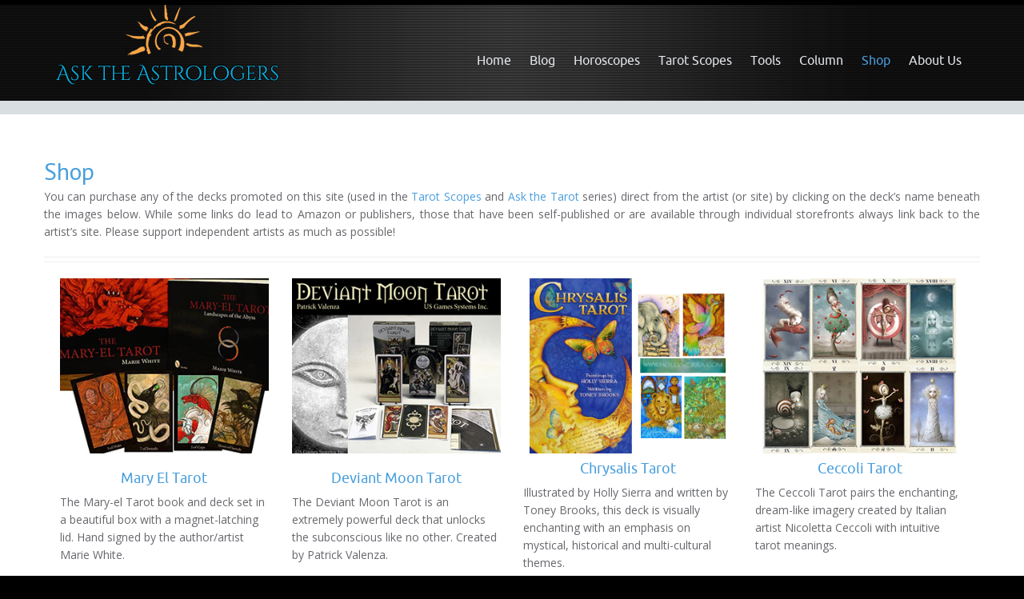

--- FILE ---
content_type: text/html; charset=UTF-8
request_url: https://www.asktheastrologers.com/shop/
body_size: 17552
content:
<!DOCTYPE html><html dir="ltr" lang="en-US" prefix="og: https://ogp.me/ns#"><head><link rel="preload" href="https://fonts.googleapis.com/css?family=Open+Sans:400%7CPT+Sans&subset=latin" as="style" onload="this.onload=null;this.rel='stylesheet'" /><meta name="p:domain_verify" content="7963a05812c0aeb46e288e0fb75c3c53"/><meta charset="UTF-8" /><meta name="viewport" content="width=device-width" /><meta http-equiv="X-UA-Compatible" content="IE=Edge"><title>Shop | Ask the Astrologers</title><link rel="profile" href="https://gmpg.org/xfn/11" /><link rel="pingback" href="https://www.asktheastrologers.com/xmlrpc.php" /> <!--[if lt IE 9]> <script async src="https://www.asktheastrologers.com/wp-content/themes/encounters/js/html5.js" type="text/javascript"></script> <meta name="p:domain_verify" content="1400b52758907f6558fd070ada5226de"/> <![endif]--> <!--[if gte IE 9]><style type="text/css">#header,#bottom-wrapper,.main-navigation ul li:hover>ul{filter:none}</style><![endif]--><meta name="description" content="You can purchase any of the decks promoted on this site (used in the Tarot Scopes and Ask the Tarot series) direct from the artist (or site) by clicking on the deck&#039;s name beneath the images below. While some links do lead to Amazon or publishers, those that have been self-published or are available through" /><meta name="robots" content="max-image-preview:large" /><meta name="google-site-verification" content="xohTTPIB4eE1cGsUy96VPwNoQO4Jqw3nd7hePf7M4tE" /><link rel="canonical" href="https://www.asktheastrologers.com/shop/" /><meta name="generator" content="All in One SEO Pro (AIOSEO) 4.9.3" /><meta property="og:locale" content="en_US" /><meta property="og:site_name" content="Ask the Astrologers | Astrological Insights to Inspire" /><meta property="og:type" content="article" /><meta property="og:title" content="Shop | Ask the Astrologers" /><meta property="og:description" content="You can purchase any of the decks promoted on this site (used in the Tarot Scopes and Ask the Tarot series) direct from the artist (or site) by clicking on the deck&#039;s name beneath the images below. While some links do lead to Amazon or publishers, those that have been self-published or are available through" /><meta property="og:url" content="https://www.asktheastrologers.com/shop/" /><meta property="article:published_time" content="2013-09-04T06:01:48+00:00" /><meta property="article:modified_time" content="2025-09-07T03:46:11+00:00" /><meta property="article:publisher" content="https://www.facebook.com/AskTheAstrologers" /><meta name="twitter:card" content="summary_large_image" /><meta name="twitter:site" content="@askastrologers" /><meta name="twitter:title" content="Shop | Ask the Astrologers" /><meta name="twitter:description" content="You can purchase any of the decks promoted on this site (used in the Tarot Scopes and Ask the Tarot series) direct from the artist (or site) by clicking on the deck&#039;s name beneath the images below. While some links do lead to Amazon or publishers, those that have been self-published or are available through" /><meta name="twitter:creator" content="@askastrologers" /> <script type="application/ld+json" class="aioseo-schema">{"@context":"https:\/\/schema.org","@graph":[{"@type":"BreadcrumbList","@id":"https:\/\/www.asktheastrologers.com\/shop\/#breadcrumblist","itemListElement":[{"@type":"ListItem","@id":"https:\/\/www.asktheastrologers.com#listItem","position":1,"name":"Home","item":"https:\/\/www.asktheastrologers.com","nextItem":{"@type":"ListItem","@id":"https:\/\/www.asktheastrologers.com\/shop\/#listItem","name":"Shop"}},{"@type":"ListItem","@id":"https:\/\/www.asktheastrologers.com\/shop\/#listItem","position":2,"name":"Shop","previousItem":{"@type":"ListItem","@id":"https:\/\/www.asktheastrologers.com#listItem","name":"Home"}}]},{"@type":"Organization","@id":"https:\/\/www.asktheastrologers.com\/#organization","name":"Ask the Astrologers","description":"Astrological Insights to Inspire","url":"https:\/\/www.asktheastrologers.com\/","foundingDate":"2011-08-01","logo":{"@type":"ImageObject","url":"https:\/\/www.asktheastrologers.com\/wp-content\/uploads\/ata-logo-copy3.png","@id":"https:\/\/www.asktheastrologers.com\/shop\/#organizationLogo","width":301,"height":120},"image":{"@id":"https:\/\/www.asktheastrologers.com\/shop\/#organizationLogo"},"sameAs":["https:\/\/www.facebook.com\/AskTheAstrologers","https:\/\/x.com\/askastrologers"]},{"@type":"WebPage","@id":"https:\/\/www.asktheastrologers.com\/shop\/#webpage","url":"https:\/\/www.asktheastrologers.com\/shop\/","name":"Shop | Ask the Astrologers","description":"You can purchase any of the decks promoted on this site (used in the Tarot Scopes and Ask the Tarot series) direct from the artist (or site) by clicking on the deck's name beneath the images below. While some links do lead to Amazon or publishers, those that have been self-published or are available through","inLanguage":"en-US","isPartOf":{"@id":"https:\/\/www.asktheastrologers.com\/#website"},"breadcrumb":{"@id":"https:\/\/www.asktheastrologers.com\/shop\/#breadcrumblist"},"datePublished":"2013-09-04T02:01:48-04:00","dateModified":"2025-09-06T23:46:11-04:00"},{"@type":"WebSite","@id":"https:\/\/www.asktheastrologers.com\/#website","url":"https:\/\/www.asktheastrologers.com\/","name":"Ask the Astrologers Ask the Astrologers","alternateName":"Ask the Astrologers - Astrological Insights","description":"Astrological Insights to Inspire","inLanguage":"en-US","publisher":{"@id":"https:\/\/www.asktheastrologers.com\/#organization"}}]}</script> <style id="rocket-critical-css">#banner-wrapper{background-image:none}:root{--swiper-theme-color:#007aff}.jp-carousel-overlay .swiper-container{list-style:none;margin-left:auto;margin-right:auto;overflow:hidden;padding:0;position:relative;z-index:1}.jp-carousel-overlay .swiper-wrapper{box-sizing:initial;display:flex;height:100%;position:relative;width:100%;z-index:1}.jp-carousel-overlay .swiper-wrapper{transform:translateZ(0)}:root{--swiper-navigation-size:44px}.jp-carousel-overlay .swiper-button-next,.jp-carousel-overlay .swiper-button-prev{align-items:center;color:var(--swiper-navigation-color,var(--swiper-theme-color));display:flex;height:var(--swiper-navigation-size);justify-content:center;margin-top:calc(0px - var(--swiper-navigation-size)/2);position:absolute;top:50%;width:calc(var(--swiper-navigation-size)/44*27);z-index:10}.jp-carousel-overlay .swiper-button-next:after,.jp-carousel-overlay .swiper-button-prev:after{font-family:swiper-icons;font-size:var(--swiper-navigation-size);font-variant:normal;letter-spacing:0;line-height:1;text-transform:none!important;text-transform:none}.jp-carousel-overlay .swiper-button-prev{left:10px;right:auto}.jp-carousel-overlay .swiper-button-prev:after{content:"prev"}.jp-carousel-overlay .swiper-button-next{left:auto;right:10px}.jp-carousel-overlay .swiper-button-next:after{content:"next"}.jp-carousel-overlay .swiper-pagination{position:absolute;text-align:center;transform:translateZ(0);z-index:10}:root{--jp-carousel-primary-color:#fff;--jp-carousel-primary-subtle-color:#999;--jp-carousel-bg-color:#000;--jp-carousel-bg-faded-color:#222;--jp-carousel-border-color:#3a3a3a}.jp-carousel-overlay .swiper-button-next,.jp-carousel-overlay .swiper-button-prev{background-image:none}.jp-carousel-wrap *{line-height:inherit}.jp-carousel-wrap.swiper-container{height:auto;width:100vw}.jp-carousel-overlay .swiper-button-next,.jp-carousel-overlay .swiper-button-prev{background-image:none;height:auto;opacity:.5;padding:20px 40px;width:auto}.jp-carousel-overlay .swiper-button-next:after,.jp-carousel-overlay .swiper-button-prev:after{content:none}.jp-carousel-overlay .swiper-button-next svg,.jp-carousel-overlay .swiper-button-prev svg{background:var(--jp-carousel-bg-color);border-radius:4px;height:30px;width:28px}.jp-carousel-overlay{background:var(--jp-carousel-bg-color);bottom:0;direction:ltr;font-family:Helvetica Neue,sans-serif!important;left:0;overflow-x:hidden;overflow-y:auto;position:fixed;right:0;top:0;z-index:2147483647}.jp-carousel-overlay *{box-sizing:border-box}.jp-carousel-overlay h2:before,.jp-carousel-overlay h3:before{content:none;display:none}.jp-carousel-overlay .swiper-container .swiper-button-prev{left:0;right:auto}.jp-carousel-overlay .swiper-container .swiper-button-next{left:auto;right:0}.jp-carousel-container{display:grid;grid-template-rows:1fr 64px;height:100%}.jp-carousel-info{display:flex;flex-direction:column;text-align:left!important;-webkit-font-smoothing:subpixel-antialiased!important;background-color:var(--jp-carousel-bg-color);opacity:1;z-index:100}.jp-carousel-info-footer{align-items:center;display:flex;height:64px;justify-content:space-between;position:relative}.jp-carousel-info-extra,.jp-carousel-info-footer{background-color:var(--jp-carousel-bg-color);width:100vw}.jp-carousel-info-extra{border-top:1px solid var(--jp-carousel-bg-faded-color);display:none;padding:35px}.jp-carousel-title-and-caption{margin-bottom:15px}.jp-carousel-photo-info{left:0!important;width:100%!important}.jp-carousel-comments-wrapper{display:none;padding:0;width:100%!important}.jp-carousel-close-hint{color:var(--jp-carousel-primary-color);height:45px;letter-spacing:0!important;padding:10px;position:fixed;right:30px;text-align:right;top:20px;width:45px;z-index:15}.jp-carousel-close-hint svg{background:var(--jp-carousel-bg-color);border-radius:4px;padding:3px 2px}.jp-carousel-pagination-container{flex:1;margin:0 15px 0 35px}.jp-carousel-pagination,.jp-swiper-pagination{color:var(--jp-carousel-primary-color);display:none;font-size:15px;font-weight:400;position:static!important;white-space:nowrap}.jp-carousel-pagination-container .swiper-pagination{line-height:8px;text-align:left}.jp-carousel-pagination{padding-left:5px}.jp-carousel-info-footer .jp-carousel-photo-title-container{flex-basis:50vw;flex:4;justify-content:center;margin:0;overflow:hidden}.jp-carousel-photo-caption,.jp-carousel-photo-title{background:none!important;border:none!important;color:var(--jp-carousel-primary-color);display:inline-block;font:normal 20px/1.3em Helvetica Neue,sans-serif;letter-spacing:0!important;line-height:normal;margin:0 0 10px;overflow:hidden;padding:0;text-shadow:none!important;text-transform:none!important}.jp-carousel-info-footer .jp-carousel-photo-caption{color:var(--jp-carousel-primary-subtle-color);font-size:15px;margin:0;text-align:center;text-overflow:ellipsis;white-space:nowrap}.jp-carousel-photo-title{font-size:32px;margin-bottom:2px}.jp-carousel-photo-description{color:var(--jp-carousel-primary-subtle-color);font-size:16px;margin:25px 0;overflow:hidden;overflow-wrap:break-word;width:100%}.jp-carousel-caption{font-size:14px;font-weight:400;margin:0}.jp-carousel-image-meta{color:var(--jp-carousel-primary-color);display:none;font-size:13px;font:12px/1.4 Helvetica Neue,sans-serif!important;width:100%}.jp-carousel-image-meta ul{list-style:none!important;margin:0!important;padding:0!important}a.jp-carousel-image-download{clear:both;color:var(--jp-carousel-primary-subtle-color);display:inline-block;font-size:14px;font-weight:400;line-height:1;text-decoration:none}a.jp-carousel-image-download svg{display:inline-block;margin:0 3px;padding-bottom:2px;vertical-align:middle}.jp-carousel-comments{background:none #0000;bottom:10px;font:15px/1.7 Helvetica Neue,sans-serif!important;font-weight:400;margin-top:20px;width:100%}#jp-carousel-comment-form{margin:0 0 10px!important;width:100%}textarea#jp-carousel-comment-form-comment-field{background:var(--jp-carousel-bg-faded-color);border:1px solid var(--jp-carousel-border-color);border-radius:3px;box-shadow:inset 2px 2px 2px #0000001a;box-sizing:border-box;color:var(--jp-carousel-primary-subtle-color);float:none;font:16px/1.4 Helvetica Neue,sans-serif!important;height:147px;margin:0;overflow:hidden;padding:10px 10px 5px;width:100%}textarea#jp-carousel-comment-form-comment-field::-webkit-input-placeholder{color:#555}#jp-carousel-loading-overlay{bottom:0;display:none;left:0;position:fixed;right:0;top:0}#jp-carousel-loading-wrapper{align-items:center;display:flex;height:100vh;justify-content:center;width:100vw}#jp-carousel-library-loading,#jp-carousel-library-loading:after{border-radius:50%;height:40px;width:40px}#jp-carousel-library-loading{animation:load8 1.1s linear infinite;border:8px solid #fff3;border-left:8px solid var(--jp-carousel-primary-color);float:left;font-size:10px;margin:22px 0 0 10px;position:relative;text-indent:-9999em;transform:translateZ(0)}#jp-carousel-comment-form-spinner,#jp-carousel-comment-form-spinner:after{border-radius:50%;height:20px;width:20px}#jp-carousel-comment-form-spinner{animation:load8 1.1s linear infinite;border:4px solid #fff3;border-left:4px solid var(--jp-carousel-primary-color);bottom:0;display:none;float:left;font-size:10px;left:0;margin:0 auto;position:absolute;right:0;text-indent:-9999em;top:calc(50% - 15px);transform:translateZ(0)}@keyframes load8{0%{transform:rotate(0deg)}to{transform:rotate(1turn)}}.jp-carousel-info-content-wrapper{margin:auto;max-width:800px}#jp-carousel-comment-form-submit-and-info-wrapper{display:none;overflow:hidden;width:100%}#jp-carousel-comment-form-commenting-as input{background:var(--jp-carousel-bg-color);border:1px solid var(--jp-carousel-border-color);border-radius:2px;box-shadow:inset 2px 2px 2px #0003;color:var(--jp-carousel-primary-subtle-color);float:left;font:16px/1.4 Helvetica Neue,sans-serif!important;padding:10px;width:285px}#jp-carousel-comment-form-commenting-as fieldset{border:none;clear:both;float:left;margin:20px 0 0;padding:0}#jp-carousel-comment-form-commenting-as label{float:left;font:400 13px/1.7 Helvetica Neue,sans-serif!important;margin:0 20px 3px 0;width:100px}#jp-carousel-comment-form-button-submit{background:var(--jp-carousel-bg-color);border:1px solid var(--jp-carousel-primary-color);border-radius:3px;color:var(--jp-carousel-primary-color);display:block;font-size:14px;margin-left:auto;margin-top:20px;padding:8px 16px}#jp-carousel-comment-form-container{color:var(--jp-carousel-primary-subtle-color);margin-bottom:15px;margin-top:20px;overflow:hidden;position:relative;width:100%}#jp-carousel-comment-post-results{display:none;overflow:auto;width:100%}#jp-carousel-comments-loading{color:var(--jp-carousel-primary-subtle-color);display:none}#jp-carousel-comments-loading{bottom:10px;font:400 15px/1.7 Helvetica Neue,sans-serif!important;margin-bottom:20px;margin-top:20px;text-align:left;width:100%}.jp-carousel-photo-icons-container{display:block;flex:1;margin:0 20px 0 30px;text-align:right;white-space:nowrap}.jp-carousel-icon-btn{background:none;border:none;display:inline-block;height:64px;padding:16px;text-decoration:none}.jp-carousel-icon{border:none;border-radius:4px;display:inline-block;font-style:normal;font-weight:400;line-height:0;padding:4px 3px 3px;width:31px}.jp-carousel-icon svg{display:inline-block}.jp-carousel-overlay rect{fill:var(--jp-carousel-primary-color)}.jp-carousel-icon .jp-carousel-has-comments-indicator{background:var(--jp-carousel-primary-color);border-radius:4px;color:var(--jp-carousel-bg-color);display:none;font-family:Helvetica Neue,sans-serif!important;font-size:12px;font-weight:400;line-height:1;margin-left:-16px;padding:2px 4px;position:relative;vertical-align:top}@media only screen and (max-width:760px){.jp-carousel-overlay .swiper-container .swiper-button-next,.jp-carousel-overlay .swiper-container .swiper-button-prev{display:none!important}.jp-carousel-image-meta{box-sizing:border-box;float:none!important;margin-left:0;width:100%!important}.jp-carousel-close-hint{font-size:26px!important;position:fixed!important;right:10px;top:10px}.jp-carousel-wrap{background-color:var(--jp-carousel-bg-color)}.jp-carousel-caption{overflow:visible!important}.jp-carousel-info-footer .jp-carousel-photo-title-container{display:none}.jp-carousel-photo-icons-container{margin:0 10px 0 0;white-space:nowrap}.jp-carousel-icon-btn{padding-left:20px}.jp-carousel-pagination{padding-left:5px}.jp-carousel-pagination-container{margin-left:25px}#jp-carousel-comment-form-commenting-as fieldset,#jp-carousel-comment-form-commenting-as input{float:none;width:100%}}:root{--jetpack--contact-form--border:1px solid #8c8f94;--jetpack--contact-form--border-color:#8c8f94;--jetpack--contact-form--border-size:1px;--jetpack--contact-form--border-style:solid;--jetpack--contact-form--border-radius:0;--jetpack--contact-form--input-padding:16px;--jetpack--contact-form--font-size:16px;--jetpack--contact-form--error-color:#b32d2e;--jetpack--contact-form--inverted-text-color:#fff}.screen-reader-text{border:0;clip:rect(1px,1px,1px,1px);clip-path:inset(50%);height:1px;margin:-1px;overflow:hidden;padding:0;position:absolute!important;width:1px;word-wrap:normal!important}.wpforms-container .wpforms-error-noscript{color:#D63637}@media only screen and (max-width:600px){div.wpforms-container .wpforms-form .wpforms-field>*{max-width:100%}div.wpforms-container .wpforms-form .wpforms-field{padding-right:1px;padding-left:1px}div.wpforms-container .wpforms-form .wpforms-field input.wpforms-field-medium{max-width:100%}div.wpforms-container .wpforms-form .wpforms-field:not(.wpforms-field-phone):not(.wpforms-field-select-style-modern):not(.wpforms-field-radio):not(.wpforms-field-checkbox):not(.wpforms-field-layout){overflow-x:hidden}}.wpforms-container{margin-bottom:26px}.wpforms-container .wpforms-form *{word-break:break-word;box-sizing:border-box}.wpforms-container .wpforms-form .wpforms-field-label{hyphens:auto}.wpforms-container .wpforms-submit-spinner{margin-left:15px;display:inline-block;vertical-align:middle}.wpforms-container .wpforms-hidden{display:none!important}.wpforms-container input.wpforms-field-medium{max-width:60%}.wpforms-container .wpforms-field{padding:15px 0;position:relative}.wpforms-container .wpforms-field-label{display:block;font-weight:700;font-style:normal;word-break:break-word;word-wrap:break-word}.wpforms-container .wpforms-required-label{color:var(--wpforms-label-error-color);font-weight:400}.wpforms-container input[type=email],.wpforms-container input[type=text]{display:block;width:100%;box-sizing:border-box;font-family:inherit;font-style:normal;font-weight:400;margin:0}.wpforms-container .wpforms-field{float:none;clear:both}div.wpforms-container-full,div.wpforms-container-full *{background:none;border:0 none;border-radius:0;-webkit-border-radius:0;-moz-border-radius:0;float:none;font-size:100%;height:auto;letter-spacing:normal;outline:none;position:static;text-indent:0;text-shadow:none;text-transform:none;width:auto;visibility:visible;overflow:visible;margin:0;padding:0;box-sizing:border-box;-webkit-box-sizing:border-box;-moz-box-sizing:border-box;-webkit-box-shadow:none;-moz-box-shadow:none;-ms-box-shadow:none;-o-box-shadow:none;box-shadow:none}div.wpforms-container-full img{overflow:clip}div.wpforms-container-full{margin-left:auto;margin-right:auto}div.wpforms-container-full:not(:empty){margin:24px auto;padding:var(--wpforms-container-padding);background-clip:padding-box;background-color:var(--wpforms-background-color);background-image:var(--wpforms-background-url);background-position:var(--wpforms-background-position);background-repeat:var(--wpforms-background-repeat);background-size:var(--wpforms-background-size);border-style:var(--wpforms-container-border-style);border-width:var(--wpforms-container-border-width);border-color:var(--wpforms-container-border-color);border-radius:var(--wpforms-container-border-radius);box-shadow:var(--wpforms-container-shadow-size-box-shadow)}div.wpforms-container-full input,div.wpforms-container-full label{margin:0;border:0;padding:0;vertical-align:middle;background:none;height:auto;box-sizing:border-box}div.wpforms-container-full .wpforms-form .wpforms-submit-spinner{max-width:26px}div.wpforms-container-full .wpforms-field-label{margin:0 0 var(--wpforms-field-size-input-spacing) 0;padding:0;font-size:var(--wpforms-label-size-font-size);line-height:var(--wpforms-label-size-line-height);color:var(--wpforms-label-color)}div.wpforms-container-full .wpforms-required-label{font-weight:400}div.wpforms-container-full input[type=email],div.wpforms-container-full input[type=text]{background-color:var(--wpforms-field-background-color);background-clip:padding-box;border-radius:var(--wpforms-field-border-radius);color:var(--wpforms-field-text-color);border-width:var(--wpforms-field-border-size);border-style:var(--wpforms-field-border-style);border-color:var(--wpforms-field-border-color);padding:0 var(--wpforms-field-size-padding-h);font-size:var(--wpforms-field-size-font-size);line-height:100%;box-shadow:none}div.wpforms-container-full input[type=email]::-webkit-input-placeholder,div.wpforms-container-full input[type=text]::-webkit-input-placeholder{color:var(--wpforms-field-text-color);opacity:.5}div.wpforms-container-full input[type=email]::-moz-placeholder,div.wpforms-container-full input[type=text]::-moz-placeholder{color:var(--wpforms-field-text-color);opacity:.5}div.wpforms-container-full input[type=email]:-moz-placeholder,div.wpforms-container-full input[type=text]:-moz-placeholder{color:var(--wpforms-field-text-color);opacity:.5}div.wpforms-container-full input{height:var(--wpforms-field-size-input-height)}@media only screen and (max-width:768px){div.wpforms-container-full:not(:empty){padding:calc(min(var(--wpforms-container-padding),40px))}}@media only screen and (max-width:600px){div.wpforms-container-full:not(:empty){padding:calc(min(var(--wpforms-container-padding),20px))}}</style><link rel='dns-prefetch' href='//fonts.googleapis.com' /><link rel='dns-prefetch' href='//cdn.openshareweb.com' /><link rel='dns-prefetch' href='//cdn.shareaholic.net' /><link rel='dns-prefetch' href='//www.shareaholic.net' /><link rel='dns-prefetch' href='//analytics.shareaholic.com' /><link rel='dns-prefetch' href='//recs.shareaholic.com' /><link rel='dns-prefetch' href='//partner.shareaholic.com' /><link rel="alternate" type="application/rss+xml" title="Ask the Astrologers &raquo; Feed" href="https://www.asktheastrologers.com/feed/" /><link rel="alternate" type="application/rss+xml" title="Ask the Astrologers &raquo; Comments Feed" href="https://www.asktheastrologers.com/comments/feed/" /> <script type="text/javascript" id="wpp-js" src="https://www.asktheastrologers.com/wp-content/plugins/wordpress-popular-posts/assets/js/wpp.min.js?ver=7.3.6" data-sampling="0" data-sampling-rate="100" data-api-url="https://www.asktheastrologers.com/wp-json/wordpress-popular-posts" data-post-id="3346" data-token="57921c3875" data-lang="0" data-debug="0"></script> <link rel='preload' href='//cdn.shareaholic.net/assets/pub/shareaholic.js' as='script'/> <script data-no-minify='1' data-cfasync='false'>_SHR_SETTINGS = {"endpoints":{"local_recs_url":"https:\/\/www.asktheastrologers.com\/wp-admin\/admin-ajax.php?action=shareaholic_permalink_related","ajax_url":"https:\/\/www.asktheastrologers.com\/wp-admin\/admin-ajax.php","share_counts_url":"https:\/\/www.asktheastrologers.com\/wp-admin\/admin-ajax.php?action=shareaholic_share_counts_api"},"site_id":"976c7698938781b8fc5b6faee9435d2d","url_components":{"year":"2013","monthnum":"09","day":"04","hour":"02","minute":"01","second":"48","post_id":"3346","postname":"shop","category":"articles"}};</script> <script data-no-minify='1' data-cfasync='false' src='//cdn.shareaholic.net/assets/pub/shareaholic.js' data-shr-siteid='976c7698938781b8fc5b6faee9435d2d' async ></script> <meta name='shareaholic:site_name' content='Ask the Astrologers' /><meta name='shareaholic:language' content='en-US' /><meta name='shareaholic:url' content='https://www.asktheastrologers.com/shop/' /><meta name='shareaholic:keywords' content='tag:shop, type:page' /><meta name='shareaholic:article_published_time' content='2013-09-04T02:01:48-04:00' /><meta name='shareaholic:article_modified_time' content='2025-09-06T23:46:11-04:00' /><meta name='shareaholic:shareable_page' content='true' /><meta name='shareaholic:article_visibility' content='private' /><meta name='shareaholic:article_author_name' content='Mel and Chris' /><meta name='shareaholic:site_id' content='976c7698938781b8fc5b6faee9435d2d' /><meta name='shareaholic:wp_version' content='9.7.13' /><meta name='shareaholic:image' content='https://www.asktheastrologers.com/wp-content/uploads/1.png' /> <style id='wp-img-auto-sizes-contain-inline-css' type='text/css'>img:is([sizes=auto i],[sizes^="auto," i]){contain-intrinsic-size:3000px 1500px}</style><link rel='preload' id='bwp-rc-css' href='https://www.asktheastrologers.com/wp-content/cache/min/1/wp-content/plugins/bwp-recent-comments/css/bwp-recent-comments-1b4361cf18f7f67840e723edf63516ba.css' as="style" onload="this.onload=null;this.rel='stylesheet'" data-minify="1"  type='text/css' media='all' /><style id='wp-emoji-styles-inline-css' type='text/css'>img.wp-smiley,img.emoji{display:inline!important;border:none!important;box-shadow:none!important;height:1em!important;width:1em!important;margin:0 0.07em!important;vertical-align:-0.1em!important;background:none!important;padding:0!important}</style><link rel='preload' id='rfw-style-css' href='https://www.asktheastrologers.com/wp-content/cache/min/1/wp-content/plugins/rss-feed-widget/css/style-a2df73b4e3861f17f6ebf427960c0ad5.css' as="style" onload="this.onload=null;this.rel='stylesheet'" data-minify="1"  type='text/css' media='all' /><link rel='preload' id='symple_shortcode_styles-css' href='https://www.asktheastrologers.com/wp-content/cache/min/1/wp-content/plugins/symple-shortcodes/shortcodes/css/symple_shortcodes_styles-cc24c591a75e4136baa52b3b26730215.css' as="style" onload="this.onload=null;this.rel='stylesheet'" data-minify="1"  type='text/css' media='all' /><link rel='preload' id='easyazon-addition-popovers-css' href='https://www.asktheastrologers.com/wp-content/cache/min/1/wp-content/plugins/easyazon/addition/components/popovers/resources/popovers-f3c8ac7ad3d90e9f4ad81ca341e26a57.css' as="style" onload="this.onload=null;this.rel='stylesheet'" data-minify="1"  type='text/css' media='all' /><link rel='preload' id='wordpress-popular-posts-css-css' href='https://www.asktheastrologers.com/wp-content/cache/min/1/wp-content/plugins/wordpress-popular-posts/assets/css/wpp-fc3cbfed5e14238fdcc191f59c85e5ad.css' as="style" onload="this.onload=null;this.rel='stylesheet'" data-minify="1"  type='text/css' media='all' /><link rel='preload' id='encounters-style-css' href='https://www.asktheastrologers.com/wp-content/cache/min/1/wp-content/themes/encounters-child/style-4428279ca52010d2be6ec53d6c72b9bb.css' as="style" onload="this.onload=null;this.rel='stylesheet'" data-minify="1"  type='text/css' media='all' /> <script type="text/javascript" src="https://www.asktheastrologers.com/wp-content/cache/busting/1/wp-includes/js/jquery/jquery.min-3.7.1.js" id="jquery-core-js"></script> <script type="text/javascript" src="https://www.asktheastrologers.com/wp-content/cache/busting/1/wp-includes/js/jquery/jquery-migrate.min-3.4.1.js" id="jquery-migrate-js"></script> <script type="text/javascript" src="https://www.asktheastrologers.com/wp-content/cache/busting/1/wp-content/plugins/bwp-recent-comments/js/bwp-rc-ajax-1.2.2.js" id="bwp-rc-js"></script> <script type="text/javascript" src="https://www.asktheastrologers.com/wp-content/cache/busting/1/wp-content/themes/encounters/js/encounters-modernizr-2.6.2.js" id="encounters-modernizr-js"></script> <link rel="https://api.w.org/" href="https://www.asktheastrologers.com/wp-json/" /><link rel="alternate" title="JSON" type="application/json" href="https://www.asktheastrologers.com/wp-json/wp/v2/pages/3346" /><link rel="EditURI" type="application/rsd+xml" title="RSD" href="https://www.asktheastrologers.com/xmlrpc.php?rsd" /><meta name="generator" content="WordPress 6.9" /><link rel='shortlink' href='https://www.asktheastrologers.com/?p=3346' /><style type='text/css' media='screen'>h3{font-family:"Open Sans",arial,sans-serif}h1{font-family:"PT Sans",arial,sans-serif}h2{font-family:"PT Sans",arial,sans-serif}h3{font-family:"PT Sans",arial,sans-serif}h4{font-family:"PT Sans",arial,sans-serif}h5{font-family:"PT Sans",arial,sans-serif}</style><style id="wpp-loading-animation-styles">@-webkit-keyframes bgslide{from{background-position-x:0}to{background-position-x:-200%}}@keyframes bgslide{from{background-position-x:0}to{background-position-x:-200%}}.wpp-widget-block-placeholder,.wpp-shortcode-placeholder{margin:0 auto;width:60px;height:3px;background:#dd3737;background:linear-gradient(90deg,#dd3737 0%,#571313 10%,#dd3737 100%);background-size:200% auto;border-radius:3px;-webkit-animation:bgslide 1s infinite linear;animation:bgslide 1s infinite linear}</style><style type="text/css">a{color:#499fdd}a:hover,a:focus,a:active,#content-wrapper aside ul.menu-widget li.current-menu-item a{color:#005cad}.main-navigation a{color:#e4e6eb}.main-navigation li a:hover{color:#499fdd}.main-navigation ul li:hover>ul{background-color:#000}.main-navigation li ul li a:hover{background-color:#000;color:#4f9ab5}.main-navigation .current-menu-item>a,.main-navigation .current-menu-ancestor>a,.main-navigation .current_page_item>a,.main-navigation .current_page_ancestor>a{color:#499fdd}.main-navigation ul.sub-menu li.current-menu-item>a,.main-navigation ul.sub-menu li.current-menu-ancestor>a,.main-navigation ul.sub-menu li.current_page_item>a,.main-navigation ul.sub-menu li.current_page_ancestor>a{color:#fff;background:#4498e2}.main-navigation li.home a{color:#e4e6eb}h1,h2,h3,h4,h5,h6,h1 a,h2 a,h3 a,h4 a,h5 a,h6 a{color:#499fdd}#bottom-group h3{color:#fff}#bottom-group a{color:#499fdd}#bottom-group a:hover{color:#dde0e1}#bottom-group li{border-color:#656f74}#footer-wrapper a,#footer-menu{color:#bf7b7b}#footer-wrapper a:hover{color:#656565}</style> <script type="text/javascript">var bwp_ajax_url = 'https://www.asktheastrologers.com/';</script> <style type="text/css">#skypeDropdown-transparent,#skypeDropdown-white{z-index:1}#skypedetectionswf{position:fixed;top:0;left:-10px}#skypeCheckNotice{position:fixed!important}</style><link rel="icon" href="https://www.asktheastrologers.com/wp-content/uploads/cropped-purple-star-32x32.png" sizes="32x32" /><link rel="icon" href="https://www.asktheastrologers.com/wp-content/uploads/cropped-purple-star-192x192.png" sizes="192x192" /><link rel="apple-touch-icon" href="https://www.asktheastrologers.com/wp-content/uploads/cropped-purple-star-180x180.png" /><meta name="msapplication-TileImage" content="https://www.asktheastrologers.com/wp-content/uploads/cropped-purple-star-270x270.png" /><style type="text/css" id="wp-custom-css">body{font-family:'Open Sans',sans-serif}h1{font-size:30px}h2{font-size:20px}p{font-size:14px}ul li{font-size:14px}ol li{font-size:14px}.main-navigation li{background-image:none;margin-top:20px;margin-top:1.25rem;padding-left:0;font-family:ubuntu,sans-serif;font-size:15px;font-size:1rem;line-height:1.42857143}</style> <script>/*! loadCSS rel=preload polyfill. [c]2017 Filament Group, Inc. MIT License */
(function(w){"use strict";if(!w.loadCSS){w.loadCSS=function(){}}
var rp=loadCSS.relpreload={};rp.support=(function(){var ret;try{ret=w.document.createElement("link").relList.supports("preload")}catch(e){ret=!1}
return function(){return ret}})();rp.bindMediaToggle=function(link){var finalMedia=link.media||"all";function enableStylesheet(){link.media=finalMedia}
if(link.addEventListener){link.addEventListener("load",enableStylesheet)}else if(link.attachEvent){link.attachEvent("onload",enableStylesheet)}
setTimeout(function(){link.rel="stylesheet";link.media="only x"});setTimeout(enableStylesheet,3000)};rp.poly=function(){if(rp.support()){return}
var links=w.document.getElementsByTagName("link");for(var i=0;i<links.length;i++){var link=links[i];if(link.rel==="preload"&&link.getAttribute("as")==="style"&&!link.getAttribute("data-loadcss")){link.setAttribute("data-loadcss",!0);rp.bindMediaToggle(link)}}};if(!rp.support()){rp.poly();var run=w.setInterval(rp.poly,500);if(w.addEventListener){w.addEventListener("load",function(){rp.poly();w.clearInterval(run)})}else if(w.attachEvent){w.attachEvent("onload",function(){rp.poly();w.clearInterval(run)})}}
if(typeof exports!=="undefined"){exports.loadCSS=loadCSS}
else{w.loadCSS=loadCSS}}(typeof global!=="undefined"?global:this))</script><link href="https://plus.google.com/+Asktheastrologersnow" rel="publisher" /><meta name="google-site-verification" content="xohTTPIB4eE1cGsUy96VPwNoQO4Jqw3nd7hePf7M4tE" /><meta name=viewport content="width=device-width, initial-scale=1"> <script type="text/javascript">function toggleChat() {

Tawk_API.toggle(); return false;

}</script> </head><body data-rsssl=1 class="wp-singular page-template page-template-page-templates page-template-page-full-width page-template-page-templatespage-full-width-php page page-id-3346 wp-theme-encounters wp-child-theme-encounters-child symple-shortcodes  symple-shortcodes-responsive"> <a href="https://plus.google.com/+Asktheastrologersnow" rel="publisher"></a><div id="outer-wrapper-wide" style="border-color:#000000;"><div id="header" style="background-color: #131313;border-color:#d9dee1;"><div id="header-gradient"><div class="scanlines-header"><div class="container-fluid"><div class="row-fluid"><div class="span4"> <a href="https://www.asktheastrologers.com/" title="Ask the Astrologers" rel="home"> <img src="https://www.asktheastrologers.com/wp-content/uploads/ata-logo-copy3.png "/> </a></div><div class="span8"><nav id="site-navigation" class="main-navigation" role="navigation" style="margin-top:20px"><h3 class="menu-toggle">Menu</h3><div class="menu-header-menu-container"><ul id="menu-header-menu" class="nav-menu"><li id="menu-item-17505" class="menu-item menu-item-type-custom menu-item-object-custom menu-item-home menu-item-17505"><a href="https://www.asktheastrologers.com">Home</a></li><li id="menu-item-7683" class="menu-item menu-item-type-taxonomy menu-item-object-category menu-item-has-children menu-item-7683"><a href="https://www.asktheastrologers.com/blog/">Blog</a><ul class="sub-menu"><li id="menu-item-16619" class="menu-item menu-item-type-taxonomy menu-item-object-category menu-item-16619"><a href="https://www.asktheastrologers.com/guest-blogs/">Guest Blogs</a></li></ul></li><li id="menu-item-3152" class="menu-item menu-item-type-taxonomy menu-item-object-category menu-item-has-children menu-item-3152"><a href="https://www.asktheastrologers.com/horoscopes/">Horoscopes</a><ul class="sub-menu"><li id="menu-item-21770" class="menu-item menu-item-type-taxonomy menu-item-object-category menu-item-21770"><a href="https://www.asktheastrologers.com/weekly-astro-forecast/">Weekly Astro Forecast</a></li><li id="menu-item-21769" class="menu-item menu-item-type-taxonomy menu-item-object-category menu-item-21769"><a href="https://www.asktheastrologers.com/monthly-horoscopes/">Monthly Horoscopes</a></li></ul></li><li id="menu-item-5467" class="menu-item menu-item-type-taxonomy menu-item-object-category menu-item-has-children menu-item-5467"><a href="https://www.asktheastrologers.com/tarot-scopes/">Tarot Scopes</a><ul class="sub-menu"><li id="menu-item-5330" class="menu-item menu-item-type-taxonomy menu-item-object-category menu-item-5330"><a href="https://www.asktheastrologers.com/daily-tarotscope/">Daily Tarotscopes</a></li><li id="menu-item-5498" class="menu-item menu-item-type-taxonomy menu-item-object-category menu-item-5498"><a href="https://www.asktheastrologers.com/monthly-tarot-scopes/">Monthly Tarot Scopes</a></li></ul></li><li id="menu-item-14269" class="menu-item menu-item-type-taxonomy menu-item-object-category menu-item-has-children menu-item-14269"><a href="https://www.asktheastrologers.com/tools/">Tools</a><ul class="sub-menu"><li id="menu-item-16609" class="menu-item menu-item-type-post_type menu-item-object-page menu-item-16609"><a href="https://www.asktheastrologers.com/moon-phases/">Moon Phases</a></li><li id="menu-item-22258" class="menu-item menu-item-type-taxonomy menu-item-object-category menu-item-22258"><a href="https://www.asktheastrologers.com/astro-calendar/">Astro Calendar</a></li><li id="menu-item-21771" class="menu-item menu-item-type-post_type menu-item-object-page menu-item-21771"><a href="https://www.asktheastrologers.com/chart-calculator/">Free Astrological Natal and Compatibility Chart Calculator Tools</a></li><li id="menu-item-21772" class="menu-item menu-item-type-post_type menu-item-object-page menu-item-21772"><a href="https://www.asktheastrologers.com/whats-my-rising-sign/">What&#8217;s My (Rising) Sign? Free Ascendant Calculator Tool</a></li></ul></li><li id="menu-item-14270" class="menu-item menu-item-type-taxonomy menu-item-object-category menu-item-has-children menu-item-14270"><a href="https://www.asktheastrologers.com/ask-the-astrologers-column/">Column</a><ul class="sub-menu"><li id="menu-item-5496" class="menu-item menu-item-type-taxonomy menu-item-object-category menu-item-5496"><a href="https://www.asktheastrologers.com/ask-the-astrologers/">Ask the Astrologers</a></li><li id="menu-item-5497" class="menu-item menu-item-type-taxonomy menu-item-object-category menu-item-5497"><a href="https://www.asktheastrologers.com/ask-the-tarot/">Ask the Tarot</a></li></ul></li><li id="menu-item-5141" class="menu-item menu-item-type-post_type menu-item-object-page current-menu-item page_item page-item-3346 current_page_item menu-item-5141"><a href="https://www.asktheastrologers.com/shop/" aria-current="page">Shop</a></li><li id="menu-item-7287" class="menu-item menu-item-type-post_type menu-item-object-page menu-item-has-children menu-item-7287"><a href="https://www.asktheastrologers.com/ask-the-astrologers-about-us/">About Us</a><ul class="sub-menu"><li id="menu-item-7288" class="menu-item menu-item-type-post_type menu-item-object-page menu-item-7288"><a href="https://www.asktheastrologers.com/about-chrisalis/">Chrisalis</a></li><li id="menu-item-7289" class="menu-item menu-item-type-post_type menu-item-object-page menu-item-7289"><a href="https://www.asktheastrologers.com/about-melodie/">Melodie</a></li><li id="menu-item-27107" class="menu-item menu-item-type-post_type menu-item-object-page menu-item-27107"><a href="https://www.asktheastrologers.com/about-jeanne/">Jeanne</a></li><li id="menu-item-14629" class="menu-item menu-item-type-post_type menu-item-object-page menu-item-14629"><a href="https://www.asktheastrologers.com/consultations/">Consultations</a></li><li id="menu-item-16608" class="menu-item menu-item-type-post_type menu-item-object-page menu-item-16608"><a href="https://www.asktheastrologers.com/contact-us/">Contact Us</a></li></ul></li></ul></div></nav></div></div></div></div></div></div><div id="banner-wrapper" class="clearfix" style="background-color:#bf7b7b;"><div id="banner" style="max-width:1920px; padding: 0px 0px 0px 0px;" role="complementary"></div></div><div id="breadcrumbs-wrapper" style="background-color:#ffffff;"><div class="container-fluid"><div class="row-fluid"><div id="breadcrumbs" class="span12"> <script defer="defer" type="text/javascript">window.onload=function(){
        var mycode;
        mycode=document.createElement("script");
        mycode.type="text/javascript";
        mycode.src="https://www.example.com/path/yourjavascriptfile.js";
        document.getElementsByTagName("head")[0].appendChild(mycode);
    }</script> <script src="https://apis.google.com/js/platform.js" async defer></script>  <script type="text/javascript">var Tawk_API=Tawk_API||{}, Tawk_LoadStart=new Date();
(function(){
var s1=document.createElement("script"),s0=document.getElementsByTagName("script")[0];
s1.async=true;
s1.src='https://embed.tawk.to/55fdfd71fe4dcc5d2dff6da9/default';
s1.charset='UTF-8';
s1.setAttribute('crossorigin','*');
s0.parentNode.insertBefore(s1,s0);
})();</script>  <script type="text/javascript">$_Tawk_API.onStatusChange = function (status){
if(status === 'online'){
document.getElementById('status').innerHTML = '<a href="#" onclick="toggleChat()"><img src="https://www.asktheastrologers.com/wp-content/uploads/green-ch.png">';
}
else if(status === 'away'){
document.getElementById('status').innerHTML = 'We are currently away';}
else if(status === 'offline'){
document.getElementById('status').innerHTML = 'Live chat is Offline';
}
};</script>  <noscript><link rel="stylesheet" href="https://fonts.googleapis.com/css?family=Open+Sans:400%7CPT+Sans&subset=latin" /></noscript><noscript><link rel='stylesheet' id='bwp-rc-css' href='https://www.asktheastrologers.com/wp-content/cache/min/1/wp-content/plugins/bwp-recent-comments/css/bwp-recent-comments-1b4361cf18f7f67840e723edf63516ba.css' data-minify="1"  type='text/css' media='all' /></noscript><noscript><link rel='stylesheet' id='rfw-style-css' href='https://www.asktheastrologers.com/wp-content/cache/min/1/wp-content/plugins/rss-feed-widget/css/style-a2df73b4e3861f17f6ebf427960c0ad5.css' data-minify="1"  type='text/css' media='all' /></noscript><noscript><link rel='stylesheet' id='symple_shortcode_styles-css' href='https://www.asktheastrologers.com/wp-content/cache/min/1/wp-content/plugins/symple-shortcodes/shortcodes/css/symple_shortcodes_styles-cc24c591a75e4136baa52b3b26730215.css' data-minify="1"  type='text/css' media='all' /></noscript><noscript><link rel='stylesheet' id='easyazon-addition-popovers-css' href='https://www.asktheastrologers.com/wp-content/cache/min/1/wp-content/plugins/easyazon/addition/components/popovers/resources/popovers-f3c8ac7ad3d90e9f4ad81ca341e26a57.css' data-minify="1"  type='text/css' media='all' /></noscript><noscript><link rel='stylesheet' id='wordpress-popular-posts-css-css' href='https://www.asktheastrologers.com/wp-content/cache/min/1/wp-content/plugins/wordpress-popular-posts/assets/css/wpp-fc3cbfed5e14238fdcc191f59c85e5ad.css' data-minify="1"  type='text/css' media='all' /></noscript><noscript><link rel='stylesheet' id='encounters-style-css' href='https://www.asktheastrologers.com/wp-content/cache/min/1/wp-content/themes/encounters-child/style-4428279ca52010d2be6ec53d6c72b9bb.css' data-minify="1"  type='text/css' media='all' /></noscript></body></div></div></div></div><div id="content-wrapper" style="background-color:#ffffff; color:#67686d; border-color:#499fdd;"><div class="container-fluid"><div class="row-fluid"><div class="span12"><article id="post-3346" class="post-3346 page type-page status-publish hentry"><header class="entry-header"><h1 class="page-title">Shop</h1></header><div class="entry-content"><h1 style="text-align: center;"></h1><p style="text-align: justify;">You can purchase any of the decks promoted on this site (used in the <a href="https://asktheastrologers.com/tarot-scopes/" target="_blank" rel="noopener noreferrer">Tarot Scopes</a> and <a href="https://asktheastrologers.com/ask-the-tarot/" target="_blank" rel="noopener noreferrer">Ask the Tarot </a>series) direct from the artist (or site) by clicking on the deck&#8217;s name beneath the images below. While some links do lead to Amazon or publishers, those that have been self-published or are available through individual storefronts always link back to the artist&#8217;s site. Please support independent artists as much as possible!</p><hr class="symple-divider double " style="margin-top: 20px;margin-bottom: 20px;" /><div class="container-fluid"><div class="row-fluid"><div class="span3"><p><a title="Mary El Tarot" href="https://www.asktheastrologers.com/wp-content/uploads/2014/03/1-tn1.png" data-spotlight="on" data-lightbox="group:mygroup1;titlePosition:inside"><img fetchpriority="high" decoding="async" src="https://www.asktheastrologers.com/wp-content/uploads/1.png" alt="Mary-el Tarot" width="298" height="250" /></a></p><h4 style="text-align: center;"><a href="https://amzn.to/37BuqAE">Mary El Tarot</a></h4><p>The Mary-el Tarot book and deck set in a beautiful box with a magnet-latching lid. Hand signed by the author/artist Marie White.</p></div><div class="span3"><p><a title="Deviant Moon Tarot" href="https://www.asktheastrologers.com/wp-content/uploads/2014/03/2-tn.png" data-spotlight="on" data-lightbox="group:mygroup1;titlePosition:inside"><img decoding="async" src="https://www.asktheastrologers.com/wp-content/uploads/2014/03/2.png" alt="Lightbox Image " width="298" height="250" /></a></p><h4 style="text-align: center;"><a class="easyazon-link" data-cart="n" data-cloak="y" data-identifier="1572817712" data-locale="US" data-localize="y" data-popups="n" data-tag="asktheastrolo-20" href="https://www.asktheastrologers.com/product/1572817712/US/asktheastrolo-20/" rel="nofollow" target="_blank">Deviant Moon Tarot</a></h4><p>The Deviant Moon Tarot is an extremely powerful deck that unlocks the subconscious like no other. Created by Patrick Valenza.</p></div><div class="span3"><h4 style="text-align: center;"><a title="Chrysalis Tarot" href="https://www.asktheastrologers.com/wp-content/uploads/2014/04/37-tn.png" data-spotlight="on" data-lightbox="group:mygroup1;titlePosition:inside"><img decoding="async" src="https://www.asktheastrologers.com/wp-content/uploads/2014/04/37.png" alt="Chrysalis Tarot" width="298" height="250" /></a></h4><h4 style="text-align: center;"><a class="easyazon-link" data-cart="n" data-cloak="y" data-identifier="1572816899" data-locale="US" data-localize="y" data-popups="n" data-tag="asktheastrolo-20" href="https://www.asktheastrologers.com/product/1572816899/US/asktheastrolo-20/" rel="nofollow" target="_blank">Chrysalis Tarot</a></h4><p>Illustrated by Holly Sierra and written by Toney Brooks, this deck is visually enchanting with an emphasis on mystical, historical and multi-cultural themes.</p></div><div class="span3"><h4 style="text-align: center;"><a title="Ceccoli Tarot" href="https://www.asktheastrologers.com/wp-content/uploads/13-tn.png" data-spotlight="on" data-lightbox="group:mygroup1;titlePosition:inside"><img loading="lazy" decoding="async" src="https://www.asktheastrologers.com/wp-content/uploads/13.png" alt="Ceccoli Tarot" width="298" height="250" /></a></h4><h4 style="text-align: center;"><a class="easyazon-link" data-cart="n" data-cloak="y" data-identifier="0738744433" data-locale="US" data-localize="y" data-popups="n" data-tag="asktheastrolo-20" href="https://www.asktheastrologers.com/product/0738744433/US/asktheastrolo-20/" rel="nofollow" target="_blank">Ceccoli Tarot</a></h4><p>The Ceccoli Tarot pairs the enchanting, dream-like imagery created by Italian artist Nicoletta Ceccoli with intuitive tarot meanings.</p></div></div><div class="row-fluid"><div class="span3"><p><a title="Archeon Tarot" href="https://www.asktheastrologers.com/wp-content/uploads/2014/03/5-tn.png" data-spotlight="on" data-lightbox="group:mygroup1;titlePosition:inside"><img loading="lazy" decoding="async" src="https://www.asktheastrologers.com/wp-content/uploads/2014/03/51.png" alt="Lightbox Image" width="298" height="250" /></a></p><h4 style="text-align: center;"><a class="easyazon-link" data-cart="n" data-cloak="y" data-identifier="1572814888" data-locale="US" data-localize="y" data-popups="n" data-tag="asktheastrolo-20" href="https://www.asktheastrologers.com/product/1572814888/US/asktheastrolo-20/" rel="nofollow" target="_blank">Archeon Tarot</a></h4><p>Timothy Lantz has skillfully woven together intriguing elements from mythology and mysticism to create a hauntingly beautiful deck.</p></div><div class="span3"><p><a title="Black Cats Tarot" href="https://www.asktheastrologers.com/wp-content/uploads/2014/03/6-tn.png" data-spotlight="on" data-lightbox="group:mygroup1;titlePosition:inside"><img loading="lazy" decoding="async" src="https://www.asktheastrologers.com/wp-content/uploads/2014/03/6.png" alt="Lightbox Image" width="298" height="250" /></a></p><h4 style="text-align: center;"><a class="easyazon-link" data-cart="n" data-cloak="y" data-identifier="0738738786" data-locale="US" data-localize="y" data-popups="n" data-tag="asktheastrolo-20" href="https://www.asktheastrologers.com/product/0738738786/US/asktheastrolo-20/" rel="nofollow" target="_blank">Black Cats Tarot</a></h4><p>Maria Kuara designed this whimsical yet profoundly symbolic deck. Fanciful, provocative and stunningly beautiful!</p></div><div class="span3"><p><a title="Shadowscapes Tarot" href="https://www.asktheastrologers.com/wp-content/uploads/2014/03/7-tn.png" data-spotlight="on" data-lightbox="group:mygroup1;titlePosition:inside"><img loading="lazy" decoding="async" src="https://www.asktheastrologers.com/wp-content/uploads/2014/03/7.png" alt="Lightbox Image" width="298" height="250" /></a></p><h4 style="text-align: center;"><a class="easyazon-link" data-cart="n" data-cloak="y" data-identifier="0738727326" data-locale="US" data-localize="y" data-popups="n" data-tag="asktheastrolo-20" href="https://www.asktheastrologers.com/product/0738727326/US/asktheastrolo-20/" rel="nofollow" target="_blank">Shadowscapes Tarot</a></h4><p>Designed and hand-painted by Stephanie Pui-Mun Law, with gorgeous watercolor imagery in her unique flowing yet detailed style.</p></div><div class="span3"><p><a title="Revelations Tarot" href="https://www.asktheastrologers.com/wp-content/uploads/2014/03/8-tn.png" data-spotlight="on" data-lightbox="group:mygroup1;titlePosition:inside"><img loading="lazy" decoding="async" src="https://www.asktheastrologers.com/wp-content/uploads/2014/03/8.png" alt="Lightbox Image" width="298" height="250" /></a></p><h4 style="text-align: center;"><a class="easyazon-link" data-cart="n" data-cloak="y" data-identifier="0738706078" data-locale="US" data-localize="y" data-popups="n" data-tag="asktheastrolo-20" href="https://www.asktheastrologers.com/product/0738706078/US/asktheastrolo-20/" rel="nofollow" target="_blank">Revelations Tarot</a></h4><p>Designed and created by Zach Wong in a style similar to stained glass, with reverse images incorporated onto each card.</p></div></div><div class="row-fluid"><div class="span3"><p><a title="Golden Tarot of Klimt" href="https://www.asktheastrologers.com/wp-content/uploads/2014/03/9-tn.png" data-spotlight="on" data-lightbox="group:mygroup1;titlePosition:inside"><img decoding="async" src="https://www.asktheastrologers.com/wp-content/uploads/2014/03/9.png" alt="Lightbox Image" width="298″" height="250" /> </a></p><h4 style="text-align: center;"><a class="easyazon-link" data-cart="n" data-cloak="y" data-identifier="0738707902" data-locale="US" data-localize="y" data-popups="n" data-tag="asktheastrolo-20" href="https://www.asktheastrologers.com/product/0738707902/US/asktheastrolo-20/" rel="nofollow" target="_blank">Golden Tarot of Klimt</a></h4><p>The Golden Tarot of Klimt is inspired by the artistic style of early twentieth-century Austrian painter, Gustav Klimt. By Lo Scarabeo.</p></div><div class="span3"><p><a title="Mythic Tarot" href="https://www.asktheastrologers.com/wp-content/uploads/2014/03/10-tn.png" data-spotlight="on" data-lightbox="group:mygroup1;titlePosition:inside"><img decoding="async" src="https://www.asktheastrologers.com/wp-content/uploads/2014/03/10.png" alt="Lightbox Image" width="298″" height="250" /></a></p><h4 style="text-align: center;"><a class="easyazon-link" data-cart="n" data-cloak="y" data-identifier="0312562012" data-locale="US" data-localize="y" data-popups="n" data-tag="asktheastrolo-20" href="https://www.asktheastrologers.com/product/0312562012/US/asktheastrolo-20/" rel="nofollow" target="_blank">Mythic Tarot</a></h4><p>Written by Liz Greene and Juliet Sharman-Burke, with stunning art by Tricia Newell. 78-card deck with companion book and black cloth.</p></div><div class="span3"><p><a title="Golden Tarot" href="https://www.asktheastrologers.com/wp-content/uploads/2014/03/11-tn.png" data-spotlight="on" data-lightbox="group:mygroup1;titlePosition:inside"><img decoding="async" src="https://www.asktheastrologers.com/wp-content/uploads/2014/03/11.png" alt="Lightbox Image" width="298″" height="250" /></a></p><h4 style="text-align: center;"><a class="easyazon-link" data-cart="n" data-cloak="y" data-identifier="1572814349" data-locale="US" data-localize="y" data-popups="n" data-tag="asktheastrolo-20" href="https://www.asktheastrologers.com/product/1572814349/US/asktheastrolo-20/" rel="nofollow" target="_blank">Golden Tarot</a></h4><p>Designed by Kat Black and based on the Rider-Waite-Smith tarot, this gorgeous deck designed to showcase International Gothic Art 1300-1500.</p></div><div class="span3"><p><a title="Thoth Tarot" href="https://www.asktheastrologers.com/wp-content/uploads/2014/03/12-tn.png" data-spotlight="on" data-lightbox="group:mygroup1;titlePosition:inside"><img decoding="async" src="https://www.asktheastrologers.com/wp-content/uploads/2014/03/12.png" alt="Lightbox Image" width="298″" height="250" /></a></p><h4 style="text-align: center;"><a class="easyazon-link" data-cart="n" data-cloak="y" data-identifier="157281294X" data-locale="US" data-localize="y" data-popups="n" data-tag="asktheastrolo-20" href="https://www.asktheastrologers.com/product/157281294X/US/asktheastrolo-20/" rel="nofollow" target="_blank">Thoth Tarot</a></h4><p>Alliester Crowley&#8217;s Thoth Deck, illustrated by Lady Frieda Harris, is considered to be one of the most influential and powerful tarot decks of all time.</p></div></div><div class="row-fluid"><div class="span3"><p><a title="Steampunk Tarot" href="https://www.asktheastrologers.com/wp-content/uploads/2014/03/4-tn.png" data-spotlight="on" data-lightbox="group:mygroup1;titlePosition:inside"><img loading="lazy" decoding="async" src="https://www.asktheastrologers.com/wp-content/uploads/2014/03/4.png" alt="Lightbox Image" width="298" height="250" /></a></p><h4 style="text-align: center;"><a href="https://www.etsy.com/listing/66055653/steampunk-tarot-deck-companion-book?ref=shop_home_active" target="_blank" rel="nofollow noopener noreferrer">Steampunk Tarot</a></h4><p>Designed and Created by Charissa Drengsen, this gorgeous 78-card deck comes shrinn a hinged tin box with companion booklet.</p></div><div class="span3"><h4 style="text-align: center;"><a title="Cotton Valent" href="https://www.asktheastrologers.com/wp-content/uploads/2014/03/14-tn.png" data-spotlight="on" data-lightbox="group:mygroup1;titlePosition:inside"><img loading="lazy" decoding="async" src="https://www.asktheastrologers.com/wp-content/uploads/2014/03/14.png" alt="cotton valent" width="298" height="250" /></a></h4><h4 style="text-align: center;"><a href="http://cottonvalent.deviantart.com/journal/The-Tarot-Major-Cards-335290196" target="_blank" rel="noopener noreferrer">Cotton Valent Tarot</a></h4><p>Designed by Thai artist Woraya Chotikul, these stunning cards are richly (and somewhat darkly) symbolic. Major Arcana available for sale.</p></div><div class="span3"><h4 style="text-align: center;"><a title="Secret Language of Birds Tarot" href="https://www.asktheastrologers.com/wp-content/uploads/2014/03/15-tn.png" data-spotlight="on" data-lightbox="group:mygroup1;titlePosition:inside"><img loading="lazy" decoding="async" src="https://www.asktheastrologers.com/wp-content/uploads/2014/03/15.png" alt="Secret Language of Birds Tarot" width="298" height="250" /><br /> <a class="easyazon-link" data-cart="n" data-cloak="y" data-identifier="0764339001" data-locale="US" data-localize="y" data-popups="n" data-tag="asktheastrolo-20" href="https://www.asktheastrologers.com/product/0764339001/US/asktheastrolo-20/" rel="nofollow" target="_blank">Secret Language of Birds Tarot</a></a></h4><p>Every bird in this beautifully illustrated deck has been carefully chosen for its relationship to each card, using mythology, folklore and legend.</p></div><div class="span3"><h4 style="text-align: center;"><a title="Prairie Tarot" href="https://www.asktheastrologers.com/wp-content/uploads/2014/03/16-tn.png" data-spotlight="on" data-lightbox="group:mygroup1;titlePosition:inside"><img loading="lazy" decoding="async" src="https://www.asktheastrologers.com/wp-content/uploads/2014/03/16.png" alt="prairie tarot" width="298" height="250" /><br /> </a></h4><h4 style="text-align: center;"><a class="easyazon-link" data-cart="n" data-cloak="y" data-identifier="0972878831" data-locale="US" data-localize="y" data-popups="n" data-tag="asktheastrolo-20" href="https://www.asktheastrologers.com/product/0972878831/US/asktheastrolo-20/" rel="nofollow" target="_blank">Prairie Tarot<br /></a></h4><p style="text-align: left;">Written and illustrated by Robin Ator, the Prairie Tarot brings readings and meditations to life – a useful tool for self-exploration.</p></div></div><div class="row-fluid"><div class="span3"><h4 style="text-align: center;"><a title="Druid Craft Tarot" href="https://www.asktheastrologers.com/wp-content/uploads/2014/03/17-tn.png" data-spotlight="on" data-lightbox="group:mygroup1;titlePosition:inside"><img loading="lazy" decoding="async" src="https://www.asktheastrologers.com/wp-content/uploads/2014/03/17.png" alt="Druid Craft Tarot" width="298" height="250" /><br /> </a></h4><h4 style="text-align: center;"><a class="easyazon-link" data-cart="n" data-cloak="y" data-identifier="0312315023" data-locale="US" data-localize="y" data-popups="n" data-tag="asktheastrolo-20" href="https://www.asktheastrologers.com/product/0312315023/US/asktheastrolo-20/" rel="nofollow" target="_blank">The Druidcraft Tarot</a></h4><p>The Druidcraft Tarot&#8217;s powerful images have emerged from a vast store of teachings and story-telling rooted in our ancient past.</p></div><div class="span3"><h4 style="text-align: center;"><a title="Zombie Tarot" href="https://www.asktheastrologers.com/wp-content/uploads/2014/03/19-tn.png" data-spotlight="on" data-lightbox="group:mygroup1;titlePosition:inside"><img loading="lazy" decoding="async" src="https://www.asktheastrologers.com/wp-content/uploads/2014/03/19.png" alt=" Zombie Tarot" width="298" height="250" /><br /> <a class="easyazon-link" data-cart="n" data-cloak="y" data-identifier="1594745692" data-locale="US" data-localize="y" data-popups="n" data-tag="asktheastrolo-20" href="https://www.asktheastrologers.com/product/1594745692/US/asktheastrolo-20/" rel="nofollow" target="_blank">Zombie Tarot</a></a></h4><p>A deck of delightfully funny, stylish and weird tarot cards made to amuse your friends and guide your future.</p></div><div class="span3"><h4 style="text-align: center;"><a title="Tarot of the Magical Forest" href="https://www.asktheastrologers.com/wp-content/uploads/2014/03/18-tn.png" data-spotlight="on" data-lightbox="group:mygroup1;titlePosition:inside"><img loading="lazy" decoding="async" src="https://www.asktheastrologers.com/wp-content/uploads/2014/03/18.png" alt=" Tarot of the Magical Forest" width="298" height="250" /><br /> </a></h4><h4 style="text-align: center;"><a class="easyazon-link" data-cart="n" data-cloak="y" data-identifier="0738714127" data-locale="US" data-localize="y" data-popups="n" data-tag="asktheastrolo-20" href="https://www.asktheastrologers.com/product/0738714127/US/asktheastrolo-20/" rel="nofollow" target="_blank">Tarot of the Magical Forest</a></h4><p>A refreshing, whimsical, and wonderful deck that will surprise you every time you use its immediately evocative images.</p></div><div class="span3"><h4 style="text-align: center;"><a title="Tarot of the Holy Light" href="https://www.asktheastrologers.com/wp-content/uploads/2014/03/20-tn.png" data-spotlight="on" data-lightbox="group:mygroup1;titlePosition:inside"><img loading="lazy" decoding="async" src="https://www.asktheastrologers.com/wp-content/uploads/2014/03/20.png" alt=" Tarot of the Holy Light " width="298" height="250" /></a></h4><h4 style="text-align: center;"><a href=" http://www.tarotuniversity.com/2011/09/tarot-of-the-holy-light-deck.html " target="_blank" rel="noopener noreferrer">Tarot of the Holy Light </a></h4><p style="text-align: left;">Designed by Christine Payne-Towler and Michael Dowers, this stunning deck is rich with beautiful alchemical and esoteric imagery.</p></div></div><div class="row-fluid"><div class="span3"><h4 style="text-align: center;"><a title="The Stolen Child Tarot" href="https://www.asktheastrologers.com/wp-content/uploads/2014/03/21-tn.png" data-spotlight="on" data-lightbox="group:mygroup1;titlePosition:inside"><img loading="lazy" decoding="async" src="https://www.asktheastrologers.com/wp-content/uploads/2014/03/21.png" alt="The Stolen Child Tarot" width="298" height="250" /></a></h4><h4 style="text-align: center;"><a href="https://www.etsy.com/shop/MonicaLKnighton?section_id=14653346&amp;ref=shopsection_leftnav_2" target="_blank" rel="noopener noreferrer">The Stolen Child Tarot</a></h4><p>A self-published labor of love by Monica Knighton, this 22-card major arcana deck was inspired by the Yeats poem of the same name.</p></div><div class="span3"><h4 style="text-align: center;"><a title="Dream Raven Tarot" href="https://www.asktheastrologers.com/wp-content/uploads/2014/03/22-tn.png" data-spotlight="on" data-lightbox="group:mygroup1;titlePosition:inside"><img loading="lazy" decoding="async" src="https://www.asktheastrologers.com/wp-content/uploads/2014/03/22.png" alt=" Dream Raven Tarot " width="298" height="250" /></a><a href="http://www.amazon.com/dp/0764343165/?tag=asktheastrolo-20" target="_blank" rel="nofollow noopener noreferrer"> </a><a href="http://www.amazon.com/dp/0764343165/?tag=asktheastrolo-20" target="_blank" rel="nofollow noopener noreferrer"><a class="easyazon-link" data-cart="n" data-cloak="y" data-identifier="0764343165" data-locale="US" data-localize="y" data-popups="n" data-tag="asktheastrolo-20" href="https://www.asktheastrologers.com/product/0764343165/US/asktheastrolo-20/" rel="nofollow" target="_blank">Dream Raven Tarot</a></a></h4><p>Dream Raven Tarot opens the gateway from the dream world to the conscious world via the wonderful aviary watercolors of Beth Seilonen.</p></div><div class="span3"><h4 style="text-align: center;"><a title="Faerie Tarot" href="https://www.asktheastrologers.com/wp-content/uploads/2014/03/23-tn.png" data-spotlight="on" data-lightbox="group:mygroup1;titlePosition:inside"><img loading="lazy" decoding="async" src="https://www.asktheastrologers.com/wp-content/uploads/2014/03/23.png" alt="Faerie Tarot" width="298" height="250" /></a><a href="http://www.amazon.com/dp/1572816007/?tag=asktheastrolo-20" target="_blank" rel="nofollow noopener noreferrer"> </a><a href="http://www.amazon.com/dp/1572816007/?tag=asktheastrolo-20" target="_blank" rel="nofollow noopener noreferrer"><a class="easyazon-link" data-cart="n" data-cloak="y" data-identifier="1572816007" data-locale="US" data-localize="y" data-popups="n" data-tag="asktheastrolo-20" href="https://www.asktheastrologers.com/product/1572816007/US/asktheastrolo-20/" rel="nofollow" target="_blank">Faerie Tarot</a></a></h4><p>Designed by Nathalie Hertz, this original deck offers fresh interpretations of traditional tarot, with vibrant art blending fantasy, whimsy, and nature.</p></div><div class="span3"><h4 style="text-align: center;"><a title="Crystal Tarot" href="https://www.asktheastrologers.com/wp-content/uploads/2014/03/23-tn1.png" data-spotlight="on" data-lightbox="group:mygroup1;titlePosition:inside"><img loading="lazy" decoding="async" src="https://www.asktheastrologers.com/wp-content/uploads/2014/03/231.png" alt=" Crystal Tarot" width="298" height="250" /></a></h4><h4 style="text-align: center;"><a href="http://www.amazon.com/dp/0738700584/?tag=asktheastrolo-20" target="_blank" rel="nofollow noopener noreferrer"> <a class="easyazon-link" data-cart="n" data-cloak="y" data-identifier="0738700584" data-locale="US" data-localize="y" data-popups="n" data-tag="asktheastrolo-20" href="https://www.asktheastrologers.com/product/0738700584/US/asktheastrolo-20/" rel="nofollow" target="_blank">Crystal Tarot</a></a></h4><p>As rich and complex as life itself, the Crystal Tarot blends the look of stained glass with art nouveau style to gracious effect.</p></div></div><div class="row-fluid"><div class="span3"><h4 style="text-align: center;"><a title="Paulina Tarot" href="https://www.asktheastrologers.com/wp-content/uploads/2014/03/24-tn.png" data-spotlight="on" data-lightbox="group:mygroup1;titlePosition:inside"><img loading="lazy" decoding="async" src="https://www.asktheastrologers.com/wp-content/uploads/2014/03/24.png" alt=" Paulina Tarot" width="298" height="250" /></a><a href="http://www.amazon.com/dp/1572816295/?tag=asktheastrolo-20" target="_blank" rel="nofollow noopener noreferrer"> </a><a href="http://www.amazon.com/dp/1572816295/?tag=asktheastrolo-20" target="_blank" rel="nofollow noopener noreferrer"><a class="easyazon-link" data-cart="n" data-cloak="y" data-identifier="1572816295" data-locale="US" data-localize="y" data-popups="n" data-tag="asktheastrolo-20" href="https://www.asktheastrologers.com/product/1572816295/US/asktheastrolo-20/" rel="nofollow" target="_blank">Paulina Tarot</a></a></h4><p>Paulina Tarot draws us in with its delicate beauty. Upon entering this magical place, we encounter a charming world of insight and inspiration.</p></div><div class="span3"><h4 style="text-align: center;"><a title="Yoga Tarot" href="https://www.asktheastrologers.com/wp-content/uploads/2014/03/25-tn.png" data-spotlight="on" data-lightbox="group:mygroup1;titlePosition:inside"><img loading="lazy" decoding="async" src="https://www.asktheastrologers.com/wp-content/uploads/2014/03/25.png" alt=" Yoga Tarot " width="298" height="250" /></a><a href="http://www.amazon.com/dp/0738713880/?tag=asktheastrolo-20" target="_blank" rel="nofollow noopener noreferrer"> <a class="easyazon-link" data-cart="n" data-cloak="y" data-identifier="0738704598" data-locale="US" data-localize="y" data-popups="n" data-tag="asktheastrolo-20" href="https://www.asktheastrologers.com/product/0738704598/US/asktheastrolo-20/" rel="nofollow" target="_blank">Yoga Tarot</a></a></h4><p>Traditional yoga blends seamlessly within the confines of Tarot, resulting in a wealth of evocative figures and scenes ideal for meditation.</p></div><div class="span3"><h4 style="text-align: center;"><a title="Old English Tarot" href="https://www.asktheastrologers.com/wp-content/uploads/2014/03/26-tn.png" data-spotlight="on" data-lightbox="group:mygroup1;titlePosition:inside"><img loading="lazy" decoding="async" src="https://www.asktheastrologers.com/wp-content/uploads/2014/03/26.png" alt=" Old English Tarot " width="298" height="250" /><br /> </a></h4><h4 style="text-align: center;"><a class="easyazon-link" data-cart="n" data-cloak="y" data-identifier="1572810408" data-locale="US" data-localize="y" data-popups="n" data-tag="asktheastrolo-20" href="https://www.asktheastrologers.com/product/1572810408/US/asktheastrolo-20/" rel="nofollow" target="_blank">Old English Tarot</a></h4><p>The gentle, graceful imagery of this charming deck is set against a tapestry of medieval England.</p></div><div class="span3"><h4 style="text-align: center;"><a title="Dreaming Way Tarot" href="https://www.asktheastrologers.com/wp-content/uploads/2014/03/27-tn.png" data-spotlight="on" data-lightbox="group:mygroup1;titlePosition:inside"><img loading="lazy" decoding="async" src="https://www.asktheastrologers.com/wp-content/uploads/2014/03/27.png" alt=" Dreaming Way Tarot" width="298" height="250" /></a><a class="easyazon-link" data-cart="n" data-cloak="y" data-identifier="1572817127" data-locale="US" data-localize="y" data-popups="n" data-tag="asktheastrolo-20" href="https://www.asktheastrologers.com/product/1572817127/US/asktheastrolo-20/" rel="nofollow" target="_blank">Dreaming Way Tarot</a></h4><p>Dreaming Way Tarot explores numerological as well as elemental influences, and offers fresh interpretations of tarot.</p></div></div><div class="row-fluid"><div class="span3"><h4 style="text-align: center;"><a title="Morgan Greer Tarot" href="https://www.asktheastrologers.com/wp-content/uploads/2014/03/28-tn.png" data-spotlight="on" data-lightbox="group:mygroup1;titlePosition:inside"><img loading="lazy" decoding="async" src="https://www.asktheastrologers.com/wp-content/uploads/2014/03/28.png" alt=" Morgan Greer Tarot" width="298" height="250" /></a></h4><h4 style="text-align: center;"><a href="http://www.amazon.com/dp/0913866911/?tag=asktheastrolo-20" target="_blank" rel="nofollow noopener noreferrer"> <a class="easyazon-link" data-cart="n" data-cloak="y" data-identifier="0913866911" data-locale="US" data-localize="y" data-popups="n" data-tag="asktheastrolo-20" href="https://www.asktheastrologers.com/product/0913866911/US/asktheastrolo-20/" rel="nofollow" target="_blank">Morgan Greer Tarot</a></a></h4><p>Magical imagery and full scenes grace the intensely colorful cards in this popular tarot deck. A long-standing favorite among tarot enthusiasts.</p></div><div class="span3"><h4 style="text-align: center;"><a title="Tarot of the Apocalypse" href="https://www.asktheastrologers.com/wp-content/uploads/2013/09/51-tn.png" data-spotlight="on" data-lightbox="group:mygroup1;titlePosition:inside"><img loading="lazy" decoding="async" src="https://www.asktheastrologers.com/wp-content/uploads/2013/09/51.png" alt="Tarot of the Apocalypse " width="298" height="250" /></a></h4><h4 style="text-align: center;"><a href="https://www.etsy.com/shop/TarotApocalypse?" rel="nofollow">Tarot of the Apocalypse </a></h4><p>A fascinating departure from traditional tarot, this deck provides an esoteric, non-orthodox offering of the main Christian symbols and ideas.</p></div><div class="span3"><h4 style="text-align: center;"><a title="Gypsy Palace Tarot" href="https://www.asktheastrologers.com/wp-content/uploads/2014/03/30-tn.png" data-spotlight="on" data-lightbox="group:mygroup1;titlePosition:inside"><img loading="lazy" decoding="async" src=" https://www.asktheastrologers.com/wp-content/uploads/2014/03/30.png" alt=" Gypsy Palace Tarot " width="298" height="250" /></a></h4><h4 style="text-align: center;"><a href=" http://www.norahuszka.com/" target="_blank" rel="noopener noreferrer">Gypsy Palace</a> Tarot</h4><p>A gorgeous deck with incredibly vivid images, exploding with color and movement and filled with both real and imaginary creatures.</p></div><div class="span3"><h4 style="text-align: center;"><a title=" Shakespeare Oracle " href="https://www.asktheastrologers.com/wp-content/uploads/2014/03/31-tn.png" data-spotlight="on" data-lightbox="group:mygroup1;titlePosition:inside"><img loading="lazy" decoding="async" src="https://www.asktheastrologers.com/wp-content/uploads/2014/03/31.png" alt="Shakespeare Oracle" width="298" height="250" /></a></h4><h4 style="text-align: center;"><a href="http://www.amazon.com/dp/1592330169/?tag=asktheastrolo-20" target="_blank" rel="nofollow noopener noreferrer"> <a class="easyazon-link" data-cart="n" data-cloak="y" data-identifier="1592330169" data-locale="US" data-localize="y" data-popups="n" data-tag="asktheastrolo-20" href="https://www.asktheastrologers.com/product/1592330169/US/asktheastrolo-20/" rel="nofollow" target="_blank">Shakespeare Oracle</a></a></h4><p>The Shakespeare Oracle is based on the plays of William Shakespeare. Let the Bard predict your future!</p></div></div><div class="row-fluid"><div class="span3"><h4 style="text-align: center;"><a title="Wild Unknown Tarot" href="https://www.asktheastrologers.com/wp-content/uploads/2014/03/32-tn.png" data-spotlight="on" data-lightbox="group:mygroup1;titlePosition:inside"><img loading="lazy" decoding="async" src="https://www.asktheastrologers.com/wp-content/uploads/2014/03/32.png" alt="Wild Unknown Tarot" width="298" height="250" /></a></h4><h4 style="text-align: center;"><a href="http://www.thewildunknown.com/products/tarot-deck">Wild Unknown Tarot</a></h4><p>Illustrated by Kim Krans, this deck is filled with magical and mysterious imagery. Open your mind, draw a card, and have fun on your journey!</p></div><div class="span3"><h4 style="text-align: center;"><a title="Sun and Moon Tarot" href="https://www.asktheastrologers.com/wp-content/uploads/2014/03/33-tn.png" data-spotlight="on" data-lightbox="group:mygroup1;titlePosition:inside"><img loading="lazy" decoding="async" src="https://www.asktheastrologers.com/wp-content/uploads/2014/03/33.png" alt=" Sun and Moon Tarot " width="298" height="250" /></a></h4><h4 style="text-align: center;"><a href="http://www.amazon.com/dp/1572816597/?tag=asktheastrolo-20" target="_blank" rel="nofollow noopener noreferrer"> <a class="easyazon-link" data-cart="n" data-cloak="y" data-identifier="1572816597" data-locale="US" data-localize="y" data-popups="n" data-tag="asktheastrolo-20" href="https://www.asktheastrologers.com/product/1572816597/US/asktheastrolo-20/" rel="nofollow" target="_blank">Sun and Moon Tarot</a></a></h4><p>With fresh, contemporary artwork, Sun and Moon Tarot gives a modern twist to ancient cultural symbols as varied as kabbalism and Taoism.</p></div><div class="span3"><h4 style="text-align: center;"><a title="Art of Life" href="https://www.asktheastrologers.com/wp-content/uploads/2014/03/34-tn.png" data-spotlight="on" data-lightbox="group:mygroup1;titlePosition:inside"><img loading="lazy" decoding="async" src="https://www.asktheastrologers.com/wp-content/uploads/2014/03/34.png" alt=" Art of Life " width="298" height="250" /></a></h4><h4 style="text-align: center;"><a class="easyazon-link" data-cart="n" data-cloak="y" data-identifier="1572817151" data-locale="US" data-localize="y" data-popups="n" data-tag="asktheastrolo-20" href="https://www.asktheastrologers.com/product/1572817151/US/asktheastrolo-20/" rel="nofollow" target="_blank">Art of Life</a></h4><p>Each card features a work of art paired with an insightful quotation and may be used for tarot readings or for daily inspiration.</p></div><div class="span3"><h4 style="text-align: center;"><a title="Sorcerers Tarot" href="https://www.asktheastrologers.com/wp-content/uploads/2014/03/36-tn.png" data-spotlight="on" data-lightbox="group:mygroup1;titlePosition:inside"><img loading="lazy" decoding="async" src="https://www.asktheastrologers.com/wp-content/uploads/2014/03/36.png" alt="Sorcerers Tarot" width="298" height="250" /></a></h4><h4 style="text-align: center;"><a class="easyazon-link" data-cart="n" data-cloak="y" data-identifier="0738711780" data-locale="US" data-localize="y" data-popups="n" data-tag="asktheastrolo-20" href="https://www.asktheastrologers.com/product/0738711780/US/asktheastrolo-20/" rel="nofollow" target="_blank">Sorcerers Tarot</a></h4><p>Wiccans, high magicians, and sorcerers will find a wealth of inspiration in this magic-infused tarot-teeming with spectacular, provocative imagery.</p></div></div><div class="row-fluid"><div class="span3"><p><a title="Tarot of Trees" href="https://www.asktheastrologers.com/wp-content/uploads/2014/03/3-tn.png" data-spotlight="on" data-lightbox="group:mygroup1;titlePosition:inside"><img loading="lazy" decoding="async" src="https://www.asktheastrologers.com/wp-content/uploads/2014/03/3.png" alt="Lightbox Image" width="298" height="250" /></a></p><h4 style="text-align: center;"><a href="http://www.tarotoftrees.com/" target="_blank" rel="noopener noreferrer">Tarot of Trees</a></h4><p>Tarot of Trees is a hand-painted tarot deck by artist Dana Driscoll. She also offers an Ipad/ Iphone app available for purchase on her site.</p></div><div class="span3"><h4 style="text-align: center;"><a title="Wildwood Tarot" href="https://www.asktheastrologers.com/wp-content/uploads/2014/04/38-tn.png" data-spotlight="on" data-lightbox="group:mygroup1;titlePosition:inside"><img loading="lazy" decoding="async" src="https://www.asktheastrologers.com/wp-content/uploads/2014/04/38.png" alt="Wildwood Tarot" width="298" height="250" /></a></h4><h4 style="text-align: center;"><a class="easyazon-link" data-cart="n" data-cloak="y" data-identifier="1402781067" data-locale="US" data-localize="y" data-popups="n" data-tag="asktheastrolo-20" href="https://www.asktheastrologers.com/product/1402781067/US/asktheastrolo-20/" rel="nofollow" target="_blank">Wildwood Tarot</a></h4><p>Based on seasonal rhythms and ancient festivals, The Wildwood Tarot gift set draws inspiration from pre-Celtic mythology and shamanic mysteries.</p></div><div class="span3"><h4 style="text-align: center;"><a title="Robin Wood Tarot" href="https://www.asktheastrologers.com/wp-content/uploads/2014/04/39-tn.png" data-spotlight="on" data-lightbox="group:mygroup1;titlePosition:inside"><img loading="lazy" decoding="async" src="https://www.asktheastrologers.com/wp-content/uploads/2014/04/39.png" alt="Robin Wood Tarot" width="298" height="250" /></a></h4><h4 style="text-align: center;"><a class="easyazon-link" data-cart="n" data-cloak="y" data-identifier="0875428940" data-locale="US" data-localize="y" data-popups="n" data-tag="asktheastrolo-20" href="https://www.asktheastrologers.com/product/0875428940/US/asktheastrolo-20/" rel="nofollow" target="_blank">Robin Wood Tarot</a></h4><p>As one of the most popular tarot decks in the world, the Robin Wood Tarot&#8217;s beautiful art, vibrant imagery and luminous energies, enchants everyone.</p></div><div class="span3"><h4 style="text-align: center;"><a title="Hezicos Tarot" href="https://www.asktheastrologers.com/wp-content/uploads/2014/06/42-tn.png" data-spotlight="on" data-lightbox="group:mygroup1;titlePosition:inside"><img loading="lazy" decoding="async" src="https://www.asktheastrologers.com/wp-content/uploads/2014/06/42.png" alt="Hezicos Tarot" width="298" height="250" /></a></h4><h4 style="text-align: center;"><a href="http://www.hezicostarot.com/buynow.html" target="_blank" rel="noopener noreferrer">Hezicos Tarot</a></h4><p>Mary Griffin&#8217;s whimsical Hezicos Tarot brings an enchanting world of fairies, elves and other magical creatures to life! Beautifully rendered and self-published, available for purchase directly from the artist herself.</p></div></div><div class="row-fluid"><div class="span3"><h4 style="text-align: center;"><a title="Illuminated Tarot" href="https://www.asktheastrologers.com/wp-content/uploads/2014/06/49-tn.png" data-spotlight="on" data-lightbox="group:mygroup1;titlePosition:inside"><img loading="lazy" decoding="async" src="https://www.asktheastrologers.com/wp-content/uploads/2014/06/49.png" alt="Illuminated Tarot" width="298" height="250" /></a><a href="http://www.soul-guidance.com/tarotdecks/page_7.htm" target="_blank" rel="noopener noreferrer">Illuminated Tarot</a></h4><p>A unique take on the classic Rider-Waite style decks. Created by Carol Herzer, there are several different versions to choose from, each beautifully and individually recolored.</p></div><div class="span3"><h4 style="text-align: center;"><a title="Crystal Visions Tarot" href="https://www.asktheastrologers.com/wp-content/uploads/2014/06/44-tn.png" data-spotlight="on" data-lightbox="group:mygroup1;titlePosition:inside"><img loading="lazy" decoding="async" src="https://www.asktheastrologers.com/wp-content/uploads/2014/06/44.png" alt="Crystal Visions Tarot" width="298" height="250" /></a></h4><h4 style="text-align: center;"><a class="easyazon-link" data-cart="n" data-cloak="y" data-identifier="157281702X" data-locale="US" data-localize="y" data-popups="n" data-tag="asktheastrolo-20" href="https://www.asktheastrologers.com/product/157281702X/US/asktheastrolo-20/" rel="nofollow" target="_blank">Crystal Visions Tarot</a></h4><p style="text-align: center;">Designed by fantasy artist Jennifer Galasso, this deck invites you into an ethereal world of fairies, sprites and magical creatures. Deck and Prints are available directly from the artist.</p></div><div class="span3"><h4 style="text-align: center;"><a title="Tarot of the Zirkus Magi" href="https://www.asktheastrologers.com/wp-content/uploads/2014/06/45-tn.png" data-spotlight="on" data-lightbox="group:mygroup1;titlePosition:inside"><img loading="lazy" decoding="async" src="https://www.asktheastrologers.com/wp-content/uploads/2014/06/45.png" alt="Tarot of the Zirkus Magi" width="298" height="250" /></a></h4><h4 style="text-align: center;"><a href="https://www.kickstarter.com/projects/1911920092/tarot-of-the-zirkus-magi-full-deck" target="_blank" rel="noopener noreferrer">Tarot of the Zirkus Magi</a></h4><p>Designed by Doug Thornsjo, this circus-themed deck, formerly Majors only, is now gathering fans and backers for the development of a full 78-card deck through Kickstarter.com.</p></div><div class="span3"><h4 style="text-align: center;"><a title="Feng Shui Tarot" href="https://www.asktheastrologers.com/wp-content/uploads/2014/06/46-tn.png" data-spotlight="on" data-lightbox="group:mygroup1;titlePosition:inside"><img loading="lazy" decoding="async" src="https://www.asktheastrologers.com/wp-content/uploads/2014/06/46.png" alt="Feng Shui Tarot" width="298" height="250" /></a></h4><h4 style="text-align: center;"><a class="easyazon-link" data-cart="n" data-cloak="y" data-identifier="1572813202" data-locale="US" data-localize="y" data-popups="n" data-tag="asktheastrolo-20" href="https://www.asktheastrologers.com/product/1572813202/US/asktheastrolo-20/" rel="nofollow" target="_blank">Feng Shui Tarot</a></h4><p>The Feng Shui Tarot deck combines the traditional elements of tarot with the ancient Chinese wisdom, spiritual belief, and principles of Form School Feng Shui.</p></div></div><div class="row-fluid"><div class="span3"><h4 style="text-align: center;"><a title="Intuitive Tarot" href="https://www.asktheastrologers.com/wp-content/uploads/2014/06/43-tn.png" data-spotlight="on" data-lightbox="group:mygroup1;titlePosition:inside"><img loading="lazy" decoding="async" src="https://www.asktheastrologers.com/wp-content/uploads/2014/06/43.png" alt="Intuitive Tarot" width="298" height="250" /></a></h4><h4 style="text-align: center;"><a href="https://cillaconway.com/the_intuitive_tarot/" target="_blank" rel="noopener noreferrer">Intuitive Tarot</a></h4><p>A hauntingly beautiful deck with rich, abstract images, designed by visionary artist and intuitive Cilla Conway. This deck is designed to be read intuitively rather than analytically.</p></div><div class="span3"><h4 style="text-align: center;"><a title="Star Tarot" href="https://www.asktheastrologers.com/wp-content/uploads/2014/06/48-tn.png" data-spotlight="on" data-lightbox="group:mygroup1;titlePosition:inside"><img loading="lazy" decoding="async" src="https://www.asktheastrologers.com/wp-content/uploads/2014/06/48.png" alt="Star Tarot" width="298" height="250" /></a></h4><h4 style="text-align: center;"><a href="http://www.cathymcclelland.com/html/tarot.htm" target="_blank" rel="noopener noreferrer">Star Tarot</a></h4><p>Designed by Cathy McClelland, this deck with Pagan, Shamanistic and new Age overtones, this stunningly beautiful offering is now being developed into a full-78 card deck.</p></div><div class="span3"><h4 style="text-align: center;"><a title="Incidental Tarot" href="https://www.asktheastrologers.com/wp-content/uploads/2014/06/47-tn.png" data-spotlight="on" data-lightbox="group:mygroup1;titlePosition:inside"><img loading="lazy" decoding="async" src="https://www.asktheastrologers.com/wp-content/uploads/2014/06/47.png" alt="Incidental Tarot" width="298" height="250" /></a></h4><h4 style="text-align: center;"><a href="https://www.etsy.com/shop/RavenandRoseArts" target="_blank" rel="noopener noreferrer">Incidental Tarot</a></h4><p>Created by Holly DeFount, the Incidental Tarot is a gorgeous self-published deck, full of rich, symbolic, esoteric images. Cards and individual prints are available from the artist herself.</p></div><div class="span3"><h4 style="text-align: center;"><a title="Anna K. Tarot" href="https://www.asktheastrologers.com/wp-content/uploads/2014/06/50-tn.png" data-spotlight="on" data-lightbox="group:mygroup1;titlePosition:inside"><img loading="lazy" decoding="async" src="https://www.asktheastrologers.com/wp-content/uploads/2014/06/50.png" alt="Anna K. Tarot" width="298" height="250" /></a></h4><h4 style="text-align: center;"><a href="http://www.annak-tarot.at/Anna_Englisch/kauf_e.html" target="_blank" rel="noopener noreferrer">Anna K. Tarot</a></h4><p>The Anna K. Tarot is a beautiful hand-pained deck self-published by Anna Klaffinger, who is in the process of creating a Lenormand deck as well. Cards and prints available from the artist herself.</p></div><div class="row-fluid"><div class="span3"><h4 style="text-align: center;"><a title="Tarot Illuminati" href="https://www.asktheastrologers.com/wp-content/uploads/2014/08/51-tn.png" data-spotlight="on" data-lightbox="group:mygroup1;titlePosition:inside"><img decoding="async" src="https://www.asktheastrologers.com/wp-content/uploads/2014/08/51.png" alt="Lightbox Image" width="298″" height="250" /></a></h4><h4 style="text-align: center;"><a class="easyazon-link" data-cart="n" data-cloak="y" data-identifier="0738737909" data-locale="US" data-localize="y" data-popups="n" data-tag="asktheastrolo-20" href="https://www.asktheastrologers.com/product/0738737909/US/asktheastrolo-20/" rel="nofollow" target="_blank">Tarot Illuminati</a></h4><p>Combining artistic beauty, symbolic depth and intuitive vigor, the Tarot Illuminati warms the soul and frees the mind.</p></div><div class="span3"><p><a title="Chinese Tarot" href="https://www.asktheastrologers.com/wp-content/uploads/2014/08/55-tn.png" data-spotlight="on" data-lightbox="group:mygroup1;titlePosition:inside"><img decoding="async" src="https://www.asktheastrologers.com/wp-content/uploads/2014/08/55.png" alt="Lightbox Image" width="298″" height="250" /></a></p><h4 style="text-align: center;"><a class="easyazon-link" data-cart="n" data-cloak="y" data-identifier="0880793732" data-locale="US" data-localize="y" data-popups="n" data-tag="asktheastrolo-20" href="https://www.asktheastrologers.com/product/0880793732/US/asktheastrolo-20/" rel="nofollow" target="_blank">Chinese Tarot</a></h4><p>Jui Guoliang&#8217;s delicate illustrations and vibrant traditional art work capture the charm and mystery of ancient China.</p></div><div class="span3"><p><a title="Tarot of Mermaids" href="https://www.asktheastrologers.com/wp-content/uploads/2014/08/53-tn.png" data-spotlight="on" data-lightbox="group:mygroup1;titlePosition:inside"><img decoding="async" src="https://www.asktheastrologers.com/wp-content/uploads/2014/08/53.png" alt="Lightbox Image" width="298″" height="250" /></a></p><h4 style="text-align: center;"><a class="easyazon-link" data-cart="n" data-cloak="y" data-identifier="0738704148" data-locale="US" data-localize="y" data-popups="n" data-tag="asktheastrolo-20" href="https://www.asktheastrologers.com/product/0738704148/US/asktheastrolo-20/" rel="nofollow" target="_blank">Tarot of Mermaids</a></h4><p>This contemporary deck evokes dreams and sensations through both their graceful beauty and the classical symbolism of the Tarot.</p></div><div class="span3"><p><a title="Animal Wisdom Tarot" href="https://www.asktheastrologers.com/wp-content/uploads/2014/08/54-tn.png" data-spotlight="on" data-lightbox="group:mygroup1;titlePosition:inside"><img decoding="async" src="https://www.asktheastrologers.com/wp-content/uploads/2014/08/54.png" alt="Lightbox Image" width="298″" height="250" /></a></p><h4 style="text-align: center;"><a class="easyazon-link" data-cart="n" data-cloak="y" data-identifier="1908862580" data-locale="US" data-localize="y" data-popups="n" data-tag="asktheastrolo-20" href="https://www.asktheastrologers.com/product/1908862580/US/asktheastrolo-20/" rel="nofollow" target="_blank">Animal Wisdom Tarot</a></h4><p>This deck fuses tarot imagery and symbolism with animal wisdom and guidance, transforming the traditional cards to highlight nature.</p></div></div></div></div></div><footer class="entry-meta"></footer></article></div></div></div></div><div id="bottom-wrapper" style="background-color: #363a3d; border-color:#ffffff;"><div id="bottom-gradient"><div class="container-fluid"></div></div></div><div id="social-wrapper" style="background-color:#0f1011;"><div class="container-fluid"><div class="row-fluid"><div id="socialbar" class="span12" ><div id="social-icon-group"><ul id="social-icons"><li id="twitter-icon"><a target="_blank" title="Twitter" href="https://twitter.com/askastrologers"></a></li><li id="facebook-icon"><a target="_blank" title="Facebook" href="https://www.facebook.com/AskTheAstrologers"></a></li><li id="google-icon"><a target="_blank" title="Google+" href="google.com/+Asktheastrologersnow"></a></li><li id="pinterest-icon"><a target="_blank" title="Pinterest" href="http://www.pinterest.com/askastrologers/"></a></li><li id="youtube-icon"><a target="_blank" title="Youtube" href="http://www.youtube.com/user/AskTheAstrologers"></a></li><li id="rss-icon"><a target="_blank" title="RSS" href="http://feeds.feedburner.com/asktheastrologers/AskAstro"></a></li></ul></div></div></div></div></div><div id="footer-wrapper" style="background-color:#1f2022; border-color:#2a2c2e; color:#656565;"><div class="scanlines-footer"><div class="container-fluid"><div class="row-fluid"><div class="span12"><div id="footer-menu"><ul id="menu-footer-menu" class="footer-menu"><li id="menu-item-3255" class="menu-item menu-item-type-post_type menu-item-object-page menu-item-3255"><a href="https://www.asktheastrologers.com/ask-the-astrologers-about-us/">About Us</a></li><li id="menu-item-6629" class="menu-item menu-item-type-post_type menu-item-object-page menu-item-6629"><a href="https://www.asktheastrologers.com/about-melodie/">Melodie</a></li><li id="menu-item-27108" class="menu-item menu-item-type-post_type menu-item-object-page menu-item-27108"><a href="https://www.asktheastrologers.com/about-jeanne/">Jeanne</a></li><li id="menu-item-6630" class="menu-item menu-item-type-post_type menu-item-object-page menu-item-has-children menu-item-6630"><a href="https://www.asktheastrologers.com/about-chrisalis/">Chrisalis</a><ul class="sub-menu"><li id="menu-item-4316" class="menu-item menu-item-type-taxonomy menu-item-object-category menu-item-4316"><a href="https://www.asktheastrologers.com/horoscopes/">Horoscopes</a></li><li id="menu-item-4318" class="menu-item menu-item-type-taxonomy menu-item-object-category menu-item-4318"><a href="https://www.asktheastrologers.com/tarot-scopes/">Tarot Scopes</a></li><li id="menu-item-4320" class="menu-item menu-item-type-taxonomy menu-item-object-category menu-item-4320"><a href="https://www.asktheastrologers.com/articles/">Articles</a></li><li id="menu-item-4321" class="menu-item menu-item-type-taxonomy menu-item-object-category menu-item-4321"><a href="https://www.asktheastrologers.com/ask-the-astrologers-column/">Column</a></li><li id="menu-item-4319" class="menu-item menu-item-type-taxonomy menu-item-object-category menu-item-4319"><a href="https://www.asktheastrologers.com/tarot-2/">Tarot</a></li></ul></li><li id="menu-item-8164" class="menu-item menu-item-type-post_type menu-item-object-page menu-item-8164"><a href="https://www.asktheastrologers.com/schedule-a-session/">Schedule a Session</a></li><li id="menu-item-3251" class="menu-item menu-item-type-post_type menu-item-object-page menu-item-3251"><a href="https://www.asktheastrologers.com/moon-phases/">Moon Phases</a></li><li id="menu-item-3326" class="menu-item menu-item-type-post_type menu-item-object-page menu-item-3326"><a href="https://www.asktheastrologers.com/contact-us/">Contact Us</a></li></ul></div> Copyright &copy; 2026 Ask the Astrologers. All rights reserved.</div></div></div></div></div></div> <script type="speculationrules">{"prefetch":[{"source":"document","where":{"and":[{"href_matches":"/*"},{"not":{"href_matches":["/wp-*.php","/wp-admin/*","/wp-content/uploads/*","/wp-content/*","/wp-content/plugins/*","/wp-content/themes/encounters-child/*","/wp-content/themes/encounters/*","/*\\?(.+)"]}},{"not":{"selector_matches":"a[rel~=\"nofollow\"]"}},{"not":{"selector_matches":".no-prefetch, .no-prefetch a"}}]},"eagerness":"conservative"}]}</script>  <script>var sc_project=8752406;
			var sc_security="451774bf";
			var sc_invisible=1;</script> <script type="text/javascript" src="https://www.statcounter.com/counter/counter.js" async></script> <noscript><div class="statcounter"><a title="web analytics" href="https://statcounter.com/"><img class="statcounter" src="https://c.statcounter.com/8752406/0/451774bf/1/" alt="web analytics" /></a></div></noscript>  <script type="text/javascript" id="rfw-script-js-extra">/* <![CDATA[ */ var rfw = {"speed":""};
//# sourceURL=rfw-script-js-extra /* ]]> */</script> <script type="text/javascript" src="https://www.asktheastrologers.com/wp-content/cache/busting/1/wp-content/plugins/rss-feed-widget/js/functions-2026011041.js" id="rfw-script-js"></script> <script type="text/javascript" src="https://www.asktheastrologers.com/wp-content/cache/busting/1/wp-content/plugins/rss-feed-widget/js/jquery.fitvids-2026011041.js" id="rfw-script-fitvid-js"></script> <script type="text/javascript" id="easyazon-addition-localize-links-js-extra">/* <![CDATA[ */ var EasyAzon_Addition_Localize_Links = {"ajaxAction":"easyazon_addition_localize","ajaxUrl":"https://www.asktheastrologers.com/wp-admin/admin-ajax.php"};
//# sourceURL=easyazon-addition-localize-links-js-extra /* ]]> */</script> <script type="text/javascript" src="https://www.asktheastrologers.com/wp-content/cache/busting/1/wp-content/plugins/easyazon/addition/components/localization/links/resources/links-5.1.1.js" id="easyazon-addition-localize-links-js"></script> <script type="text/javascript" id="easyazon-addition-popovers-js-extra">/* <![CDATA[ */ var EasyAzon_Addition_Components_Popovers = {"ajaxUrl":"https://www.asktheastrologers.com/wp-admin/admin-ajax.php","ajaxAction":"easyazon_get_popover_markup","loading":"Loading product data.","placement":"top","template":"\u003Cdiv class=\"popover easyazon-popover\"\u003E\u003Cdiv class=\"arrow\"\u003E\u003C/div\u003E\u003Ch3 class=\"popover-title\"\u003E\u003C/h3\u003E\u003Cdiv class=\"popover-content easyazon-popover-content\"\u003E\u003C/div\u003E\u003C/div\u003E","timeout":"750"};
//# sourceURL=easyazon-addition-popovers-js-extra /* ]]> */</script> <script type="text/javascript" src="https://www.asktheastrologers.com/wp-content/cache/busting/1/wp-content/plugins/easyazon/addition/components/popovers/resources/popovers-5.1.1.js" id="easyazon-addition-popovers-js"></script> <script type="text/javascript" src="https://www.asktheastrologers.com/wp-content/cache/busting/1/wp-content/themes/encounters/js/encounters-bootstrap.min-2.2.2.js" id="encounters-bootstrap-js"></script> <script type="text/javascript" src="https://www.asktheastrologers.com/wp-content/cache/busting/1/wp-content/themes/encounters/js/encounters-bootstrap-st-2.2.2.js" id="encounters-bootstrap-st-js"></script> <script type="text/javascript" src="https://www.asktheastrologers.com/wp-content/cache/busting/1/wp-content/themes/encounters/js/encounters-navigation-1.0.js" id="encounters-navigation-js"></script> <noscript><link rel="stylesheet" href="https://fonts.googleapis.com/css?family=Open+Sans:400%7CPT+Sans&subset=latin" /></noscript><noscript><link rel='stylesheet' id='bwp-rc-css' href='https://www.asktheastrologers.com/wp-content/cache/min/1/wp-content/plugins/bwp-recent-comments/css/bwp-recent-comments-1b4361cf18f7f67840e723edf63516ba.css' data-minify="1"  type='text/css' media='all' /></noscript><noscript><link rel='stylesheet' id='rfw-style-css' href='https://www.asktheastrologers.com/wp-content/cache/min/1/wp-content/plugins/rss-feed-widget/css/style-a2df73b4e3861f17f6ebf427960c0ad5.css' data-minify="1"  type='text/css' media='all' /></noscript><noscript><link rel='stylesheet' id='symple_shortcode_styles-css' href='https://www.asktheastrologers.com/wp-content/cache/min/1/wp-content/plugins/symple-shortcodes/shortcodes/css/symple_shortcodes_styles-cc24c591a75e4136baa52b3b26730215.css' data-minify="1"  type='text/css' media='all' /></noscript><noscript><link rel='stylesheet' id='easyazon-addition-popovers-css' href='https://www.asktheastrologers.com/wp-content/cache/min/1/wp-content/plugins/easyazon/addition/components/popovers/resources/popovers-f3c8ac7ad3d90e9f4ad81ca341e26a57.css' data-minify="1"  type='text/css' media='all' /></noscript><noscript><link rel='stylesheet' id='wordpress-popular-posts-css-css' href='https://www.asktheastrologers.com/wp-content/cache/min/1/wp-content/plugins/wordpress-popular-posts/assets/css/wpp-fc3cbfed5e14238fdcc191f59c85e5ad.css' data-minify="1"  type='text/css' media='all' /></noscript><noscript><link rel='stylesheet' id='encounters-style-css' href='https://www.asktheastrologers.com/wp-content/cache/min/1/wp-content/themes/encounters-child/style-4428279ca52010d2be6ec53d6c72b9bb.css' data-minify="1"  type='text/css' media='all' /></noscript></body></html>
<!-- This website is like a Rocket, isn't it? Performance optimized by WP Rocket. Learn more: https://wp-rocket.me - Debug: cached@1769121679 -->